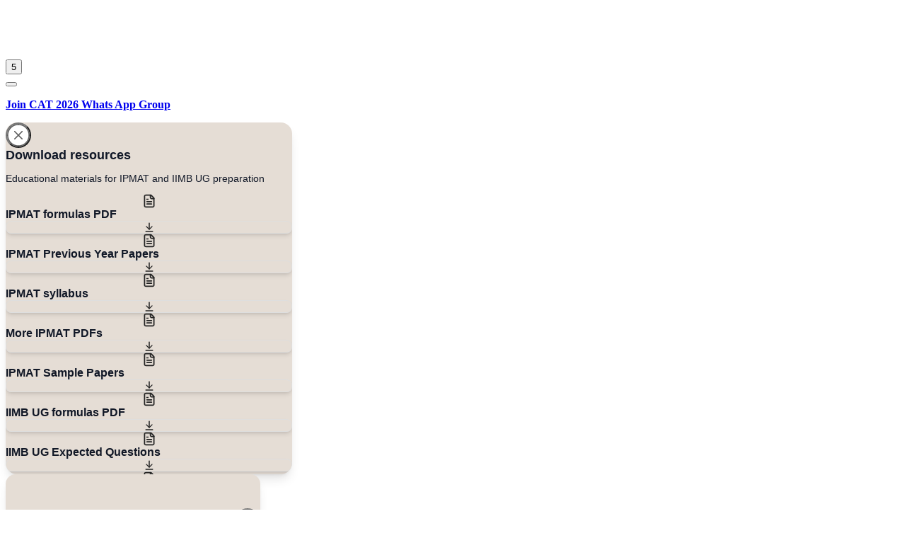

--- FILE ---
content_type: text/html; charset=utf-8
request_url: https://cracku.in/cat-previous-sectional-tests/cat-2022-slot-1-varc
body_size: 24275
content:
 







<!DOCTYPE html> 
<html lang="en"> 
  <head>
    
    
    
    <meta charset="utf-8">
    <meta http-equiv="X-UA-Compatible" content="IE=edge">
    <meta name="viewport" content="width=device-width, initial-scale=1">
    
    <meta name="viewport" content="width=device-width, initial-scale=1.0, minimum-scale=1.0, maximum-scale=6.0">
    
    
      
          <link rel="canonical" href="https://cracku.in/cat-previous-sectional-tests/cat-2022-slot-1-varc" />
      
    
    <meta name="theme-color" content="#0288d1">
      <!-- Google Tag Manager -->
    <script>(function(w,d,s,l,i){w[l]=w[l]||[];w[l].push({'gtm.start':
    new Date().getTime(),event:'gtm.js'});var f=d.getElementsByTagName(s)[0],
    j=d.createElement(s),dl=l!='dataLayer'?'&l='+l:'';j.async=true;j.src=
    'https://www.googletagmanager.com/gtm.js?id='+i+dl;f.parentNode.insertBefore(j,f);
    })(window,document,'script','dataLayer','GTM-KC52KJD');</script>
    <!-- End Google Tag Manager -->
    
    <script type="application/ld+json">
      {
        "@context": "https://schema.org",
        "@type": "EducationalOrganization",
        "@id": "https://cracku.in/#organization",
        "url": "https://cracku.in/",
        "name": "Cracku",
        "logo": "https://cracku.in/static/assets/landing-static/img/logo-light-min.png",
        "sameAs": [
          "https://www.facebook.com/crackuexam/",
          "https://twitter.com/CrackuExam",
          "https://plus.google.com/+CrackuInexam",
          "https://www.youtube.com/channel/UCjrG4n3cS6y45BfCJjp3boQ"
        ]
      }
      </script>
      
      
      
  
    
        <title> Cracku CAT 2022 Slot 1 Varc Sectional Test</title>
    
    
        <meta name="description" content="" />
    
    
    
    
    
    
    
    
    




    <link rel="manifest" href="/manifest.json">
    <!-- Preconnect to required origins
    <link rel="preconnect" href="https://requestmetrics.com/" >
    <link rel="preconnect" href="https://www.tawk.to/" >
    <link rel="preconnect" href="https://clarity.microsoft.com/">
    <link rel="preconnect" href="https://web.webpushs.com/"> -->
    <!-- Preloading JavaScript,CSS file for faster loading and execution -->
    <!-- <link rel="preload" href='/static/assets/compressed/cracku.min.9d6a13b7ea0d.css' as="style" />
    <link rel="preload" href='/static/assets/js/plugins.min.453e33f2948f.js' as="script" /> -->

    <meta name="google-signin-client_id" content="408792131076-3sf7pf4fgttdl6llius99vg4gr2cq3me.apps.googleusercontent.com">
    <meta name="fb_app_id" content="482744475193160">
    
    <!-- Google Tag Manager -->
    
    
    <script>
      
        var currentUserId ='';
      
      (function(c,l,a,r,i,t,y){
          c[a]=c[a]||function(){(c[a].q=c[a].q||[]).push(arguments)};
          t=l.createElement(r);t.async=1;t.src="https://www.clarity.ms/tag/"+i;
          y=l.getElementsByTagName(r)[0];y.parentNode.insertBefore(t,y);
          
      })(window, document, "clarity", "script", "nu8t4i93wq");
      
    </script>
    
    
    <!-- End Google Tag Manager -->
    <!-- Global site tag (gtag.js) - Google Ads: 702721535 -->
    <!-- <script async src="https://www.googletagmanager.com/gtag/js?id=AW-702721535"></script> -->
    
    
    
    
    
    

 
    <!-- Apple Icon -->
 <link rel="apple-touch-icon" href='/static/img/apple_icon/apple-touch-icon.af69e11e8cea.png'>
    <link rel="apple-touch-icon" sizes="57x57" href='/static/img/apple_icon/apple-touch-icon-57x57.0653cce74842.png'>
<link rel="apple-touch-icon" sizes="114x114" href='/static/img/apple_icon/apple-touch-icon-114x114.8f89ee15620a.png'>
<link rel="apple-touch-icon" sizes="72x72" href='/static/img/apple_icon/apple-touch-icon-72x72.762d5b68ec32.png'>
<link rel="apple-touch-icon" sizes="144x144" href='/static/img/apple_icon/apple-touch-icon-144x144.2a5f1b8011dd.png'>
<link rel="apple-touch-icon" sizes="60x60" href='/static/img/apple_icon/apple-touch-icon-60x60.c0f689c0c9ae.png'>
<link rel="apple-touch-icon" sizes="120x120" href='/static/img/apple_icon/apple-touch-icon-120x120.a05e14421353.png'>
<link rel="apple-touch-icon" sizes="76x76" href='/static/img/apple_icon/apple-touch-icon-76x76.ee17aba2a9b2.png'>
<link rel="apple-touch-icon" sizes="152x152" href='/static/img/apple_icon/apple-touch-icon-152x152.395b10f5baa9.png'>
<link rel="apple-touch-icon" sizes="180x180" href='/static/img/apple_icon/apple-touch-icon-180x180.af69e11e8cea.png'>



    <!-- end OneSignal Part -->
    <link rel="shortcut icon" href='/static/assets/img/favicon-cracku.258bacbd1622.png'>
    <link rel="stylesheet" href='/static/assets/compressed/cracku.min.9d6a13b7ea0d.css'>
    <link rel="preload" href='/static/external/sweetalert2/dist/sweetalert2.min.fdf474494539.css' as="style" onload="this.onload=null;this.rel='stylesheet'">
    <link rel="stylesheet" href='/static/bulma/fontawesome/selected/css/icons.3ff948a60ed2.css'>    
     <script src='/static/assets/js/plugins.min.453e33f2948f.js'></script>
    <style>
      #join-whatsapp-ipmat {
        display: flex;
        align-items: center;
        justify-content: center;
        font-size:medium;
      }
      .refer-button {
        padding: 2px 8px;
        background-color: #32CD32;
        box-shadow: 3px 3px lightblue;
      }
      @media (max-width: 544px) {
        #join-whatsapp-ipmat {
          flex-direction: column;
          gap: 3px;
        }
        .refer-button {
          margin-left: 0 !important;
          padding: 2px 5px;
        }
      }
    </style>
    
    
    

    
    

    
    

    
        
    

      
<link rel="icon" type="image/png" href='/static/img/favicon.40cc339c919c.ico'>
<link rel="icon" type="image/png" sizes="32x32" href='/static/img/favicon-32x32.b339bc01f575.png'>
<link rel="icon" type="image/png" sizes="16x16" href='/static/img/favicon-16x16.498399a6aa3a.png'>
      
     

    

    
    
    <!--[if lt IE 9]>
        <script src="/static/assets/js5shiv.min.js"></script>
        <script src="/static/assets/js/respond.min.js"></script>

    <![endif]-->

    <!-- Webpush -->
    
    <!-- Request Metrics -->
    <script>
        (function(t,e,n,r){function a(){return e&&e.now?e.now():null}if(!n.version){n._events=[];n._errors=[];n._metadata={};n._urlGroup=null;window.RM=n;n.install=function(e){n._options=e;var a=t.createElement("script");a.async=true;a.crossOrigin="anonymous";a.src=r;var o=t.getElementsByTagName("script")[0];o.parentNode.insertBefore(a,o)};n.identify=function(t,e){n._userId=t;n._identifyOptions=e};n.sendEvent=function(t,e){n._events.push({eventName:t,metadata:e,time:a()})};n.setUrlGroup=function(t){n._urlGroup=t};n.track=function(t,e){n._errors.push({error:t,metadata:e,time:a()})};n.addMetadata=function(t){n._metadata=Object.assign(n._metadata,t)}}})(document,window.performance,window.RM||{},"https://cdn.requestmetrics.com/agent/current/rm.js");
        RM.install({ 
            token: "s5pe4vn:v5ax8ny"
        });
    </script>
    

  </head>

  <body data-theme=""  
  
  
  
  >
  
<!-- Google Tag Manager (noscript) -->
<noscript><iframe src="https://www.googletagmanager.com/ns.html?id=GTM-KC52KJD"
height="0" width="0" style="display:none;visibility:hidden"></iframe></noscript>
<!-- End Google Tag Manager (noscript) --> 


<script async src="https://www.googletagmanager.com/gtag/js?id=G-PE3F3BTYYP"></script>
<script>
    window.dataLayer = window.dataLayer || [];
    function gtag() { dataLayer.push(arguments); }
    gtag('js', new Date());

    gtag('config', 'G-PE3F3BTYYP');
</script>

<script type="module">
    import { onCLS, onINP, onLCP , onTTFB, onFCP} from 'https://unpkg.com/web-vitals@4/dist/web-vitals.attribution.js?module';

    function getSelector(node, maxLen = 100) {
        let sel = '';
        try {
            while (node && node.nodeType !== 9) {
                const part = node.id ? '#' + node.id : node.nodeName.toLowerCase() + (
                    (node.className && node.className.length) ?
                        '.' + Array.from(node.classList.values()).join('.') : '');
                if (sel.length + part.length > maxLen - 1) return sel || part;
                sel = sel ? part + '>' + sel : part;
                if (node.id) break;
                node = node.parentNode;
            }
        } catch (err) {
            // Do nothing...
        }
        return sel;
    }

    function getLargestLayoutShiftEntry(entries) {
        return entries.reduce((a, b) => a && a.value > b.value ? a : b);
    }

    function getLargestLayoutShiftSource(sources) {
        return sources.reduce((a, b) => {
            return a.node && a.previousRect.width * a.previousRect.height >
                b.previousRect.width * b.previousRect.height ? a : b;
        });
    }

    function getDebugInfo(name, entries = []) {
        if (entries.length) {
            if (name === 'LCP') {
                const lastEntry = entries[entries.length - 1];
                return {
                    debug_target: getSelector(lastEntry.element),
                    event_time: lastEntry.startTime,
                };
            } else if (name === 'INP') {
                const lastEntry = entries[entries.length - 1];
                return {
                    debug_target: getSelector(lastEntry.target),
                    debug_event: lastEntry.name,
                    event_time: lastEntry.startTime,
                };
            } else if (name === 'CLS') {
                const largestEntry = getLargestLayoutShiftEntry(entries);
                if (largestEntry && largestEntry.sources && largestEntry.sources.length) {
                    const largestSource = getLargestLayoutShiftSource(largestEntry.sources);
                    if (largestSource) {
                        return {
                            debug_target: getSelector(largestSource.node),
                            event_time: largestEntry.startTime,
                        };
                    }
                }
            }
        }
        return {
            debug_target: '(not set)',
        };
    }

    function sendToGoogleAnalytics({ name, delta, value, id, entries }) {
        gtag('event', name, {
            value: value, 
            metric_id: id, 
            metric_value: value, 
            metric_delta: delta, 
            ...getDebugInfo(name, entries)
        });
        
    }

    onLCP(sendToGoogleAnalytics);
    onINP(sendToGoogleAnalytics);
    onCLS(sendToGoogleAnalytics);
    onTTFB(sendToGoogleAnalytics);
    onFCP(sendToGoogleAnalytics);
</script>

    
    <div id='overlay' class="yolo hidden">
    <center><font id="overlay-signin" color="white" size="8">Sign in</font></center>
    <center><font id="overlay-text" color="white" size="4
    ">Please select an account to continue using cracku.in</font></center>
    <center><span id="overlay-arrow" style="color: white;font-size: 100px;"></span></center>
    <button type="button" class="yolo-signin-close hidden"  aria-label="Close">
      <span aria-hidden="true" class="close-icon hidden">
        <i class="zmdi zmdi-close"></i>
      </span>
      <span class="close-timer">5</span>
    </button>
     </div>
    
     
    <div class="ms-site-container">
      
      
        
            

 







   

      <div id="navbar-alert" class="alert alert-info color-white no-mb alert-dismissible navbar-alert" role="alert" >

        <button type="button" class="close ml-1" data-dismiss="alert" aria-label="close"><i class="zmdi zmdi-close-circle-o"></i></button>
        <p id="nav-content" class ="text-center">
        	
              <a href="https://cracku.in/s/cracku-whatsapp-group" class="color-white" target="_blank">
             	<strong>Join CAT 2026 Whats App Group</strong>
              </a>
            
        </p>
    </div>








<!-- Modal -->
<div class="modal" id="editMeta" tabindex="-1" role="dialog" aria-labelledby="myModalLabelxl" style="display: none;"
aria-hidden="true">
<div class="modal-dialog modal-xl animated zoomIn animated-3x" role="document">
	<div class="modal-content">
		<div class="modal-header">
			<p class="modal-title color-success text-center" id="myModalLabelxl">
				Edit MetaData
			</p>
			<button type="button" class="close" data-dismiss="modal" aria-label="Close">
				<span aria-hidden="true">
					<i class="zmdi zmdi-close"></i>
				</span>
			</button>
		</div>
		<div class="modal-body">
			<!-- Form starts here -->
			<form autocomplete="off">
				<div>
					<!-- Title -->
					<div class="form-group row">
						<label for="meta_title" class="col-lg-2 control-label"><b>Title</b></label>
						<div class="col-lg-10">
							<input value="" type="text" class="form-control" id="meta_title"
								placeholder="Enter title here">
						</div>
					</div>
					<!-- Open Graph Title -->
					<div class="form-group row">
						<label for="og_title" class="col-lg-2 control-label"><b>OG Title</b></label>
						<div class="col-lg-10">
							<input value="" type="text" class="form-control" id="og_title"
								placeholder="Enter Open Graph Title here">
						</div>
					</div>
					<!-- Description -->
					<div class="form-group row">
						<label for="description" class="col-lg-2 control-label"><b>Description</b></label>
						<div class="col-lg-10">
							<textarea placeholder="Enter Description here" class="form-control" cols="100"
								rows="3" id="description"></textarea>
						</div>
					</div>
					<!-- Open Graph Description -->
					<div class="form-group row">
						<label for="og_description" class="col-lg-2 control-label"><b>OG Description</b></label>
						<div class="col-lg-10">
							<textarea placeholder="Enter Open Graph Description here" class="form-control"
								cols="100" rows="3" id="og_description"></textarea>
						</div>
					</div>
					<!-- Keywords -->
					<div class="form-group row">
						<label for="keywords" class="col-lg-2 control-label"><b>Keywords</b></label>
						<div class="col-lg-10">
							<textarea placeholder="Enter keywords here" class="form-control" cols="100"
								rows="3" id="keywords"></textarea>
						</div>
					</div>
					<!-- Save Button -->
					<div class="form-group row justify-content-center">
						<button type="button" onclick="saveMeta()" class="btn btn-raised btn-success text-transform-none">Save</button>
					</div>
				</div>
			</form>
			<!-- Form ends here -->
		</div>
	</div>
</div>
</div>
<!-- Modal -->
<div class="modal fade" id="IPMATpdfModal" tabindex="-1" role="dialog" aria-hidden="true">
    <div class="modal-dialog modal-dialog-centered" role="document" style="max-width:450px;font-family:Montserrat,sans-serif;">
        <div class="modal-content border-0 shadow-lg" style="border-radius:16px; overflow:hidden;">
            <button type="button" class="close position-absolute" data-dismiss="modal" aria-label="Close"
                    style="top:16px;right:16px;padding:0;width:36px;height:36px;background:white;border-radius:50%;display:flex;align-items:center;justify-content:center;z-index:10;opacity:1;">
                <svg width="32" height="32" viewBox="0 0 32 32" fill="none" xmlns="http://www.w3.org/2000/svg">
					<g clip-path="url(#clip0_1_179)">
						<path d="M16 0C7.17371 0 0 7.17371 0 16C0 24.8263 7.17371 32 16 32C24.8263 32 32 24.8263 32 16C32 7.17371 24.8263 0 16 0ZM16 30.385C8.07512 30.385 1.61502 23.9249 1.61502 16C1.61502 8.07512 8.07512 1.61502 16 1.61502C23.9249 1.61502 30.385 8.07512 30.385 16C30.385 23.9249 23.9249 30.385 16 30.385Z" fill="#5D5D5D"></path>
						<path d="M17.1268 15.9249L21.8216 11.23C22.1221 10.9296 22.1221 10.4038 21.8216 10.1033C21.5211 9.80282 20.9953 9.80282 20.6948 10.1033L16 14.7981L11.3052 10.1033C11.0047 9.80282 10.4789 9.80282 10.1784 10.1033C9.87795 10.4038 9.87795 10.9296 10.1784 11.23L14.8733 15.9249L10.1784 20.5822C9.87795 20.8826 9.87795 21.4085 10.1784 21.7089C10.3287 21.8592 10.554 21.9343 10.7418 21.9343C10.9296 21.9343 11.1549 21.8592 11.3052 21.7089L16 17.0141L20.6948 21.7089C20.8451 21.8592 21.0704 21.9343 21.2582 21.9343C21.446 21.9343 21.6714 21.8592 21.8216 21.7089C22.1221 21.4085 22.1221 20.8826 21.8216 20.5822L17.1268 15.9249Z" fill="#5D5D5D"></path>
					</g>
					<defs><clipPath id="clip0_1_179"><rect width="32" height="32" fill="white"></rect></clipPath></defs>
				</svg>
            </button>
            <div class="px-5 pt-5 pb-3 border-bottom" style="border-color:#DEDEDE;">
                <div style="color:#111827;font-weight:bold;font-size:18px;">Download resources</div>
                <p class="mb-0" style="font-size:14px; color:#111827;">
                    Educational materials for IPMAT and IIMB UG preparation
                </p>
            </div>
            <div class="px-5 pt-3 pb-3" style="max-height:55vh; overflow-y:auto;">
				<div class="mb-1">
                    <a href="/downloads/21703" class="d-flex align-items-center justify-content-between p-3 border" style="border-color:#DEDEDE; background:white; text-decoration:none; color:#111827;border-radius: 8px;"
						onmouseover="this.style.background='#F3F4F6'" onmouseout="this.style.background='white'">
                        <div class="d-flex align-items-center">
                            <div class="p-3 border mr-3" style="border-color:#DEDEDE;display:flex;justify-content:center;align-items:center;border-radius:8px;">
                                <svg width="20" height="20" viewBox="0 0 20 20" fill="none" xmlns="http://www.w3.org/2000/svg">
									<path d="M12.5 1.66669H4.99998C4.55795 1.66669 4.13403 1.84228 3.82147 2.15484C3.50891 2.4674 3.33331 2.89133 3.33331 3.33335V16.6667C3.33331 17.1087 3.50891 17.5326 3.82147 17.8452C4.13403 18.1578 4.55795 18.3334 4.99998 18.3334H15C15.442 18.3334 15.8659 18.1578 16.1785 17.8452C16.4911 17.5326 16.6666 17.1087 16.6666 16.6667V5.83335L12.5 1.66669Z" stroke="#222222" stroke-width="1.66667" stroke-linecap="round" stroke-linejoin="round"/>
									<path d="M11.6667 1.66669V5.00002C11.6667 5.44205 11.8423 5.86597 12.1548 6.17853C12.4674 6.49109 12.8913 6.66669 13.3334 6.66669H16.6667" stroke="#222222" stroke-width="1.66667" stroke-linecap="round" stroke-linejoin="round"/>
									<path d="M8.33335 7.5H6.66669" stroke="#222222" stroke-width="1.66667" stroke-linecap="round" stroke-linejoin="round"/>
									<path d="M13.3334 10.8333H6.66669" stroke="#222222" stroke-width="1.66667" stroke-linecap="round" stroke-linejoin="round"/>
									<path d="M13.3334 14.1667H6.66669" stroke="#222222" stroke-width="1.66667" stroke-linecap="round" stroke-linejoin="round"/>
								</svg>
                            </div>
                            <span style="font-size:16px;font-weight:600;">IPMAT formulas PDF</span>
                        </div>
                        <div style="border:1px solid #DEDEDE;display:flex;justify-content:center;align-items:center;border-radius:8px;box-shadow: 0 4px 6px -1px rgba(0, 0, 0, 0.1),0 2px 4px -2px rgba(0, 0, 0, 0.1);" class="p-3 bg-white">
                            <svg width="16" height="16" fill="none">
                                <path d="M8 11V2" stroke="#222" stroke-width="1.3" stroke-linecap="round"/>
                                <path d="M4 7l4 4 4-4" stroke="#222" stroke-width="1.3" stroke-linecap="round"/>
                                <path d="M13 14H3" stroke="#222" stroke-width="1.3" stroke-linecap="round"/>
                            </svg>
                        </div>
                    </a>
                </div>
				<div class="mb-1">
                    <a href="/downloads/20748" class="d-flex align-items-center justify-content-between p-3 border" style="border-color:#DEDEDE; background:white; text-decoration:none; color:#111827;border-radius: 8px;"
					onmouseover="this.style.background='#F3F4F6'" onmouseout="this.style.background='white'">
                        <div class="d-flex align-items-center">
                            <div class="p-3 border mr-3" style="border-color:#DEDEDE;display:flex;justify-content:center;align-items:center;border-radius:8px;">
                                <svg width="20" height="20" viewBox="0 0 20 20" fill="none" xmlns="http://www.w3.org/2000/svg">
									<path d="M12.5 1.66669H4.99998C4.55795 1.66669 4.13403 1.84228 3.82147 2.15484C3.50891 2.4674 3.33331 2.89133 3.33331 3.33335V16.6667C3.33331 17.1087 3.50891 17.5326 3.82147 17.8452C4.13403 18.1578 4.55795 18.3334 4.99998 18.3334H15C15.442 18.3334 15.8659 18.1578 16.1785 17.8452C16.4911 17.5326 16.6666 17.1087 16.6666 16.6667V5.83335L12.5 1.66669Z" stroke="#222222" stroke-width="1.66667" stroke-linecap="round" stroke-linejoin="round"/>
									<path d="M11.6667 1.66669V5.00002C11.6667 5.44205 11.8423 5.86597 12.1548 6.17853C12.4674 6.49109 12.8913 6.66669 13.3334 6.66669H16.6667" stroke="#222222" stroke-width="1.66667" stroke-linecap="round" stroke-linejoin="round"/>
									<path d="M8.33335 7.5H6.66669" stroke="#222222" stroke-width="1.66667" stroke-linecap="round" stroke-linejoin="round"/>
									<path d="M13.3334 10.8333H6.66669" stroke="#222222" stroke-width="1.66667" stroke-linecap="round" stroke-linejoin="round"/>
									<path d="M13.3334 14.1667H6.66669" stroke="#222222" stroke-width="1.66667" stroke-linecap="round" stroke-linejoin="round"/>
								</svg>
                            </div>
                            <span style="font-size:16px;font-weight:600;">IPMAT Previous Year Papers</span>
                        </div>
                        <div style="border:1px solid #DEDEDE;display:flex;justify-content:center;align-items:center;border-radius:8px;box-shadow: 0 4px 6px -1px rgba(0, 0, 0, 0.1),0 2px 4px -2px rgba(0, 0, 0, 0.1);" class="p-3 bg-white">
                            <svg width="16" height="16" fill="none">
                                <path d="M8 11V2" stroke="#222" stroke-width="1.3" stroke-linecap="round"/>
                                <path d="M4 7l4 4 4-4" stroke="#222" stroke-width="1.3" stroke-linecap="round"/>
                                <path d="M13 14H3" stroke="#222" stroke-width="1.3" stroke-linecap="round"/>
                            </svg>
                        </div>
                    </a>
                </div>
				<div class="mb-1">
                    <a href="/downloads/22358" class="d-flex align-items-center justify-content-between p-3 border" style="border-color:#DEDEDE; background:white; text-decoration:none; color:#111827;border-radius: 8px;"
						onmouseover="this.style.background='#F3F4F6'" onmouseout="this.style.background='white'">
                        <div class="d-flex align-items-center">
                            <div class="p-3 border mr-3" style="border-color:#DEDEDE;display:flex;justify-content:center;align-items:center;border-radius:8px;">
                                <svg width="20" height="20" viewBox="0 0 20 20" fill="none" xmlns="http://www.w3.org/2000/svg">
									<path d="M12.5 1.66669H4.99998C4.55795 1.66669 4.13403 1.84228 3.82147 2.15484C3.50891 2.4674 3.33331 2.89133 3.33331 3.33335V16.6667C3.33331 17.1087 3.50891 17.5326 3.82147 17.8452C4.13403 18.1578 4.55795 18.3334 4.99998 18.3334H15C15.442 18.3334 15.8659 18.1578 16.1785 17.8452C16.4911 17.5326 16.6666 17.1087 16.6666 16.6667V5.83335L12.5 1.66669Z" stroke="#222222" stroke-width="1.66667" stroke-linecap="round" stroke-linejoin="round"/>
									<path d="M11.6667 1.66669V5.00002C11.6667 5.44205 11.8423 5.86597 12.1548 6.17853C12.4674 6.49109 12.8913 6.66669 13.3334 6.66669H16.6667" stroke="#222222" stroke-width="1.66667" stroke-linecap="round" stroke-linejoin="round"/>
									<path d="M8.33335 7.5H6.66669" stroke="#222222" stroke-width="1.66667" stroke-linecap="round" stroke-linejoin="round"/>
									<path d="M13.3334 10.8333H6.66669" stroke="#222222" stroke-width="1.66667" stroke-linecap="round" stroke-linejoin="round"/>
									<path d="M13.3334 14.1667H6.66669" stroke="#222222" stroke-width="1.66667" stroke-linecap="round" stroke-linejoin="round"/>
								</svg>
                            </div>
                            <span style="font-size:16px;font-weight:600;">IPMAT syllabus</span>
                        </div>
                        <div style="border:1px solid #DEDEDE;display:flex;justify-content:center;align-items:center;border-radius:8px;box-shadow: 0 4px 6px -1px rgba(0, 0, 0, 0.1),0 2px 4px -2px rgba(0, 0, 0, 0.1);" class="p-3 bg-white">
                            <svg width="16" height="16" fill="none">
                                <path d="M8 11V2" stroke="#222" stroke-width="1.3" stroke-linecap="round"/>
                                <path d="M4 7l4 4 4-4" stroke="#222" stroke-width="1.3" stroke-linecap="round"/>
                                <path d="M13 14H3" stroke="#222" stroke-width="1.3" stroke-linecap="round"/>
                            </svg>
                        </div>
                    </a>
                </div>
				<div class="mb-1">
                    <a href="/ipmat-formula-pdf/" class="d-flex align-items-center justify-content-between p-3 border" style="border-color:#DEDEDE; background:white; text-decoration:none; color:#111827;border-radius: 8px;"
						onmouseover="this.style.background='#F3F4F6'" onmouseout="this.style.background='white'">
                        <div class="d-flex align-items-center">
                            <div class="p-3 border mr-3" style="border-color:#DEDEDE;display:flex;justify-content:center;align-items:center;border-radius:8px;">
                                <svg width="20" height="20" viewBox="0 0 20 20" fill="none" xmlns="http://www.w3.org/2000/svg">
									<path d="M12.5 1.66669H4.99998C4.55795 1.66669 4.13403 1.84228 3.82147 2.15484C3.50891 2.4674 3.33331 2.89133 3.33331 3.33335V16.6667C3.33331 17.1087 3.50891 17.5326 3.82147 17.8452C4.13403 18.1578 4.55795 18.3334 4.99998 18.3334H15C15.442 18.3334 15.8659 18.1578 16.1785 17.8452C16.4911 17.5326 16.6666 17.1087 16.6666 16.6667V5.83335L12.5 1.66669Z" stroke="#222222" stroke-width="1.66667" stroke-linecap="round" stroke-linejoin="round"/>
									<path d="M11.6667 1.66669V5.00002C11.6667 5.44205 11.8423 5.86597 12.1548 6.17853C12.4674 6.49109 12.8913 6.66669 13.3334 6.66669H16.6667" stroke="#222222" stroke-width="1.66667" stroke-linecap="round" stroke-linejoin="round"/>
									<path d="M8.33335 7.5H6.66669" stroke="#222222" stroke-width="1.66667" stroke-linecap="round" stroke-linejoin="round"/>
									<path d="M13.3334 10.8333H6.66669" stroke="#222222" stroke-width="1.66667" stroke-linecap="round" stroke-linejoin="round"/>
									<path d="M13.3334 14.1667H6.66669" stroke="#222222" stroke-width="1.66667" stroke-linecap="round" stroke-linejoin="round"/>
								</svg>
                            </div>
                            <span style="font-size:16px;font-weight:600;">More IPMAT PDFs</span>
                        </div>
                        <div style="border:1px solid #DEDEDE;display:flex;justify-content:center;align-items:center;border-radius:8px;box-shadow: 0 4px 6px -1px rgba(0, 0, 0, 0.1),0 2px 4px -2px rgba(0, 0, 0, 0.1);" class="p-3 bg-white">
                            <svg width="16" height="16" fill="none">
                                <path d="M8 11V2" stroke="#222" stroke-width="1.3" stroke-linecap="round"/>
                                <path d="M4 7l4 4 4-4" stroke="#222" stroke-width="1.3" stroke-linecap="round"/>
                                <path d="M13 14H3" stroke="#222" stroke-width="1.3" stroke-linecap="round"/>
                            </svg>
                        </div>
                    </a>
                </div>
				<div class="mb-1">
                    <a href="/downloads/21645" class="d-flex align-items-center justify-content-between p-3 border" style="border-color:#DEDEDE; background:white; text-decoration:none; color:#111827;border-radius: 8px;"
						onmouseover="this.style.background='#F3F4F6'" onmouseout="this.style.background='white'">
                        <div class="d-flex align-items-center">
                            <div class="p-3 border mr-3" style="border-color:#DEDEDE;display:flex;justify-content:center;align-items:center;border-radius:8px;">
                                <svg width="20" height="20" viewBox="0 0 20 20" fill="none" xmlns="http://www.w3.org/2000/svg">
									<path d="M12.5 1.66669H4.99998C4.55795 1.66669 4.13403 1.84228 3.82147 2.15484C3.50891 2.4674 3.33331 2.89133 3.33331 3.33335V16.6667C3.33331 17.1087 3.50891 17.5326 3.82147 17.8452C4.13403 18.1578 4.55795 18.3334 4.99998 18.3334H15C15.442 18.3334 15.8659 18.1578 16.1785 17.8452C16.4911 17.5326 16.6666 17.1087 16.6666 16.6667V5.83335L12.5 1.66669Z" stroke="#222222" stroke-width="1.66667" stroke-linecap="round" stroke-linejoin="round"/>
									<path d="M11.6667 1.66669V5.00002C11.6667 5.44205 11.8423 5.86597 12.1548 6.17853C12.4674 6.49109 12.8913 6.66669 13.3334 6.66669H16.6667" stroke="#222222" stroke-width="1.66667" stroke-linecap="round" stroke-linejoin="round"/>
									<path d="M8.33335 7.5H6.66669" stroke="#222222" stroke-width="1.66667" stroke-linecap="round" stroke-linejoin="round"/>
									<path d="M13.3334 10.8333H6.66669" stroke="#222222" stroke-width="1.66667" stroke-linecap="round" stroke-linejoin="round"/>
									<path d="M13.3334 14.1667H6.66669" stroke="#222222" stroke-width="1.66667" stroke-linecap="round" stroke-linejoin="round"/>
								</svg>
                            </div>
                            <span style="font-size:16px;font-weight:600;">IPMAT Sample Papers</span>
                        </div>
                        <div style="border:1px solid #DEDEDE;display:flex;justify-content:center;align-items:center;border-radius:8px;box-shadow: 0 4px 6px -1px rgba(0, 0, 0, 0.1),0 2px 4px -2px rgba(0, 0, 0, 0.1);" class="p-3 bg-white">
                            <svg width="16" height="16" fill="none">
                                <path d="M8 11V2" stroke="#222" stroke-width="1.3" stroke-linecap="round"/>
                                <path d="M4 7l4 4 4-4" stroke="#222" stroke-width="1.3" stroke-linecap="round"/>
                                <path d="M13 14H3" stroke="#222" stroke-width="1.3" stroke-linecap="round"/>
                            </svg>
                        </div>
                    </a>
                </div>
				<div class="mb-1">
                    <a href="/downloads/22241" class="d-flex align-items-center justify-content-between p-3 border" style="border-color:#DEDEDE; background:white; text-decoration:none; color:#111827;border-radius: 8px;"
						onmouseover="this.style.background='#F3F4F6'" onmouseout="this.style.background='white'">
                        <div class="d-flex align-items-center">
                            <div class="p-3 border mr-3" style="border-color:#DEDEDE;display:flex;justify-content:center;align-items:center;border-radius:8px;">
                                <svg width="20" height="20" viewBox="0 0 20 20" fill="none" xmlns="http://www.w3.org/2000/svg">
									<path d="M12.5 1.66669H4.99998C4.55795 1.66669 4.13403 1.84228 3.82147 2.15484C3.50891 2.4674 3.33331 2.89133 3.33331 3.33335V16.6667C3.33331 17.1087 3.50891 17.5326 3.82147 17.8452C4.13403 18.1578 4.55795 18.3334 4.99998 18.3334H15C15.442 18.3334 15.8659 18.1578 16.1785 17.8452C16.4911 17.5326 16.6666 17.1087 16.6666 16.6667V5.83335L12.5 1.66669Z" stroke="#222222" stroke-width="1.66667" stroke-linecap="round" stroke-linejoin="round"/>
									<path d="M11.6667 1.66669V5.00002C11.6667 5.44205 11.8423 5.86597 12.1548 6.17853C12.4674 6.49109 12.8913 6.66669 13.3334 6.66669H16.6667" stroke="#222222" stroke-width="1.66667" stroke-linecap="round" stroke-linejoin="round"/>
									<path d="M8.33335 7.5H6.66669" stroke="#222222" stroke-width="1.66667" stroke-linecap="round" stroke-linejoin="round"/>
									<path d="M13.3334 10.8333H6.66669" stroke="#222222" stroke-width="1.66667" stroke-linecap="round" stroke-linejoin="round"/>
									<path d="M13.3334 14.1667H6.66669" stroke="#222222" stroke-width="1.66667" stroke-linecap="round" stroke-linejoin="round"/>
								</svg>
                            </div>
                            <span style="font-size:16px;font-weight:600;">IIMB UG formulas PDF</span>
                        </div>
                        <div style="border:1px solid #DEDEDE;display:flex;justify-content:center;align-items:center;border-radius:8px;box-shadow: 0 4px 6px -1px rgba(0, 0, 0, 0.1),0 2px 4px -2px rgba(0, 0, 0, 0.1);" class="p-3 bg-white">
                            <svg width="16" height="16" fill="none" xmlns="http://www.w3.org/2000/svg">
                                <path d="M8 11V2" stroke="#222" stroke-width="1.3" stroke-linecap="round"/>
                                <path d="M4 7l4 4 4-4" stroke="#222" stroke-width="1.3" stroke-linecap="round"/>
                                <path d="M13 14H3" stroke="#222" stroke-width="1.3" stroke-linecap="round"/>
                            </svg>
                        </div>
                    </a>
                </div>
                <div class="mb-1">
                    <a href="/downloads/22484" class="d-flex align-items-center justify-content-between p-3 border" style="border-color:#DEDEDE; background:white; text-decoration:none; color:#111827;border-radius: 8px;"
						onmouseover="this.style.background='#F3F4F6'" onmouseout="this.style.background='white'">
                        <div class="d-flex align-items-center">
                            <div class="p-3 border mr-3" style="border-color:#DEDEDE;display:flex;justify-content:center;align-items:center;border-radius:8px;">
                                <svg width="20" height="20" viewBox="0 0 20 20" fill="none" xmlns="http://www.w3.org/2000/svg">
									<path d="M12.5 1.66669H4.99998C4.55795 1.66669 4.13403 1.84228 3.82147 2.15484C3.50891 2.4674 3.33331 2.89133 3.33331 3.33335V16.6667C3.33331 17.1087 3.50891 17.5326 3.82147 17.8452C4.13403 18.1578 4.55795 18.3334 4.99998 18.3334H15C15.442 18.3334 15.8659 18.1578 16.1785 17.8452C16.4911 17.5326 16.6666 17.1087 16.6666 16.6667V5.83335L12.5 1.66669Z" stroke="#222222" stroke-width="1.66667" stroke-linecap="round" stroke-linejoin="round"/>
									<path d="M11.6667 1.66669V5.00002C11.6667 5.44205 11.8423 5.86597 12.1548 6.17853C12.4674 6.49109 12.8913 6.66669 13.3334 6.66669H16.6667" stroke="#222222" stroke-width="1.66667" stroke-linecap="round" stroke-linejoin="round"/>
									<path d="M8.33335 7.5H6.66669" stroke="#222222" stroke-width="1.66667" stroke-linecap="round" stroke-linejoin="round"/>
									<path d="M13.3334 10.8333H6.66669" stroke="#222222" stroke-width="1.66667" stroke-linecap="round" stroke-linejoin="round"/>
									<path d="M13.3334 14.1667H6.66669" stroke="#222222" stroke-width="1.66667" stroke-linecap="round" stroke-linejoin="round"/>
								</svg>
                            </div>
                            <span style="font-size:16px;font-weight:600;">IIMB UG Expected Questions</span>
                        </div>
                        <div style="border:1px solid #DEDEDE;display:flex;justify-content:center;align-items:center;border-radius:8px;box-shadow: 0 4px 6px -1px rgba(0, 0, 0, 0.1),0 2px 4px -2px rgba(0, 0, 0, 0.1);" class="p-3 bg-white">
                            <svg width="16" height="16" fill="none">
                                <path d="M8 11V2" stroke="#222" stroke-width="1.3" stroke-linecap="round"/>
                                <path d="M4 7l4 4 4-4" stroke="#222" stroke-width="1.3" stroke-linecap="round"/>
                                <path d="M13 14H3" stroke="#222" stroke-width="1.3" stroke-linecap="round"/>
                            </svg>
                        </div>
                    </a>
                </div>
				<div class="mb-1">
                    <a href="/downloads/22217" class="d-flex align-items-center justify-content-between p-3 border" style="border-color:#DEDEDE; background:white; text-decoration:none; color:#111827;border-radius: 8px;"
						onmouseover="this.style.background='#F3F4F6'" onmouseout="this.style.background='white'">
                        <div class="d-flex align-items-center">
                            <div class="p-3 border mr-3" style="border-color:#DEDEDE;display:flex;justify-content:center;align-items:center;border-radius:8px;">
                                <svg width="20" height="20" viewBox="0 0 20 20" fill="none" xmlns="http://www.w3.org/2000/svg">
									<path d="M12.5 1.66669H4.99998C4.55795 1.66669 4.13403 1.84228 3.82147 2.15484C3.50891 2.4674 3.33331 2.89133 3.33331 3.33335V16.6667C3.33331 17.1087 3.50891 17.5326 3.82147 17.8452C4.13403 18.1578 4.55795 18.3334 4.99998 18.3334H15C15.442 18.3334 15.8659 18.1578 16.1785 17.8452C16.4911 17.5326 16.6666 17.1087 16.6666 16.6667V5.83335L12.5 1.66669Z" stroke="#222222" stroke-width="1.66667" stroke-linecap="round" stroke-linejoin="round"/>
									<path d="M11.6667 1.66669V5.00002C11.6667 5.44205 11.8423 5.86597 12.1548 6.17853C12.4674 6.49109 12.8913 6.66669 13.3334 6.66669H16.6667" stroke="#222222" stroke-width="1.66667" stroke-linecap="round" stroke-linejoin="round"/>
									<path d="M8.33335 7.5H6.66669" stroke="#222222" stroke-width="1.66667" stroke-linecap="round" stroke-linejoin="round"/>
									<path d="M13.3334 10.8333H6.66669" stroke="#222222" stroke-width="1.66667" stroke-linecap="round" stroke-linejoin="round"/>
									<path d="M13.3334 14.1667H6.66669" stroke="#222222" stroke-width="1.66667" stroke-linecap="round" stroke-linejoin="round"/>
								</svg>
                            </div>
                            <span style="font-size:16px;font-weight:600;">IIMB UG sample paper</span>
                        </div>
                        <div style="border:1px solid #DEDEDE;display:flex;justify-content:center;align-items:center;border-radius:8px;box-shadow: 0 4px 6px -1px rgba(0, 0, 0, 0.1),0 2px 4px -2px rgba(0, 0, 0, 0.1);" class="p-3 bg-white">
                            <svg width="16" height="16" fill="none">
                                <path d="M8 11V2" stroke="#222" stroke-width="1.3" stroke-linecap="round"/>
                                <path d="M4 7l4 4 4-4" stroke="#222" stroke-width="1.3" stroke-linecap="round"/>
                                <path d="M13 14H3" stroke="#222" stroke-width="1.3" stroke-linecap="round"/>
                            </svg>
                        </div>
                    </a>
                </div>
				<div class="mb-1">
                    <a href="/iimb-ug-formula-pdfs/" class="d-flex align-items-center justify-content-between p-3 border" style="border-color:#DEDEDE; background:white; text-decoration:none; color:#111827;border-radius: 8px;"
						onmouseover="this.style.background='#F3F4F6'" onmouseout="this.style.background='white'">
                        <div class="d-flex align-items-center">
                            <div class="p-3 border mr-3" style="border-color:#DEDEDE;display:flex;justify-content:center;align-items:center;border-radius:8px;">
                                <svg width="20" height="20" viewBox="0 0 20 20" fill="none" xmlns="http://www.w3.org/2000/svg">
									<path d="M12.5 1.66669H4.99998C4.55795 1.66669 4.13403 1.84228 3.82147 2.15484C3.50891 2.4674 3.33331 2.89133 3.33331 3.33335V16.6667C3.33331 17.1087 3.50891 17.5326 3.82147 17.8452C4.13403 18.1578 4.55795 18.3334 4.99998 18.3334H15C15.442 18.3334 15.8659 18.1578 16.1785 17.8452C16.4911 17.5326 16.6666 17.1087 16.6666 16.6667V5.83335L12.5 1.66669Z" stroke="#222222" stroke-width="1.66667" stroke-linecap="round" stroke-linejoin="round"/>
									<path d="M11.6667 1.66669V5.00002C11.6667 5.44205 11.8423 5.86597 12.1548 6.17853C12.4674 6.49109 12.8913 6.66669 13.3334 6.66669H16.6667" stroke="#222222" stroke-width="1.66667" stroke-linecap="round" stroke-linejoin="round"/>
									<path d="M8.33335 7.5H6.66669" stroke="#222222" stroke-width="1.66667" stroke-linecap="round" stroke-linejoin="round"/>
									<path d="M13.3334 10.8333H6.66669" stroke="#222222" stroke-width="1.66667" stroke-linecap="round" stroke-linejoin="round"/>
									<path d="M13.3334 14.1667H6.66669" stroke="#222222" stroke-width="1.66667" stroke-linecap="round" stroke-linejoin="round"/>
								</svg>
                            </div>
                            <span style="font-size:16px;font-weight:600;">More IIMB UG PDFs</span>
                        </div>
                        <div style="border:1px solid #DEDEDE;display:flex;justify-content:center;align-items:center;border-radius:8px;box-shadow: 0 4px 6px -1px rgba(0, 0, 0, 0.1),0 2px 4px -2px rgba(0, 0, 0, 0.1);" class="p-3 bg-white">
                            <svg width="16" height="16" fill="none">
                                <path d="M8 11V2" stroke="#222" stroke-width="1.3" stroke-linecap="round"/>
                                <path d="M4 7l4 4 4-4" stroke="#222" stroke-width="1.3" stroke-linecap="round"/>
                                <path d="M13 14H3" stroke="#222" stroke-width="1.3" stroke-linecap="round"/>
                            </svg>
                        </div>
                    </a>
                </div>
				<div class="mb-1">
                    <a href="/downloads/22378" class="d-flex align-items-center justify-content-between p-3 border" style="border-color:#DEDEDE; background:white; text-decoration:none; color:#111827;border-radius: 8px;"
						onmouseover="this.style.background='#F3F4F6'" onmouseout="this.style.background='white'">
                        <div class="d-flex align-items-center">
                            <div class="p-3 border mr-3" style="border-color:#DEDEDE;display:flex;justify-content:center;align-items:center;border-radius:8px;">
                                <svg width="20" height="20" viewBox="0 0 20 20" fill="none" xmlns="http://www.w3.org/2000/svg">
									<path d="M12.5 1.66669H4.99998C4.55795 1.66669 4.13403 1.84228 3.82147 2.15484C3.50891 2.4674 3.33331 2.89133 3.33331 3.33335V16.6667C3.33331 17.1087 3.50891 17.5326 3.82147 17.8452C4.13403 18.1578 4.55795 18.3334 4.99998 18.3334H15C15.442 18.3334 15.8659 18.1578 16.1785 17.8452C16.4911 17.5326 16.6666 17.1087 16.6666 16.6667V5.83335L12.5 1.66669Z" stroke="#222222" stroke-width="1.66667" stroke-linecap="round" stroke-linejoin="round"/>
									<path d="M11.6667 1.66669V5.00002C11.6667 5.44205 11.8423 5.86597 12.1548 6.17853C12.4674 6.49109 12.8913 6.66669 13.3334 6.66669H16.6667" stroke="#222222" stroke-width="1.66667" stroke-linecap="round" stroke-linejoin="round"/>
									<path d="M8.33335 7.5H6.66669" stroke="#222222" stroke-width="1.66667" stroke-linecap="round" stroke-linejoin="round"/>
									<path d="M13.3334 10.8333H6.66669" stroke="#222222" stroke-width="1.66667" stroke-linecap="round" stroke-linejoin="round"/>
									<path d="M13.3334 14.1667H6.66669" stroke="#222222" stroke-width="1.66667" stroke-linecap="round" stroke-linejoin="round"/>
								</svg>
                            </div>
                            <span style="font-size:16px;font-weight:600;">IIMB UG syllabus</span>
                        </div>
                        <div style="border:1px solid #DEDEDE;display:flex;justify-content:center;align-items:center;border-radius:8px;box-shadow: 0 4px 6px -1px rgba(0, 0, 0, 0.1),0 2px 4px -2px rgba(0, 0, 0, 0.1);" class="p-3 bg-white">
                            <svg width="16" height="16" fill="none">
                                <path d="M8 11V2" stroke="#222" stroke-width="1.3" stroke-linecap="round"/>
                                <path d="M4 7l4 4 4-4" stroke="#222" stroke-width="1.3" stroke-linecap="round"/>
                                <path d="M13 14H3" stroke="#222" stroke-width="1.3" stroke-linecap="round"/>
                            </svg>
                        </div>
                    </a>
                </div>
            </div>
        </div>
    </div>
</div>
<div class="modal fade" id="CATpdfModal" tabindex="-1" role="dialog" aria-hidden="true">
	<div class="modal-dialog modal-dialog-centered" role="document" style="width:400px;">
		<div class="modal-content">
			<div class="modal-header bg-primary text-white d-flex align-items-center justify-content-between" style="position:relative;">
				<h4 class="modal-title py-4" style="font-size: 2.25rem; font-weight: 600;"><strong>Download PDFs</strong></h4>
				<button type="button" class="close text-white" data-dismiss="modal" aria-label="Close"
				style="font-size:3rem;width:36px;height:36px;background-color:white;color:#007bff !important;border-radius:50%;display:flex;align-content:center;justify-content:center;position:absolute;top:0;right:0;">
					<span aria-hidden="true">&times;</span>
				</button>
			</div>
			<div class="modal-body d-flex flex-column align-items-center">
				<div class="font-weight-semibold py-3 login-required">
					<a href="/downloads/18404" class="d-flex align-items-center justify-content-center text-dark text-decoration-none">
						<svg width="24" height="24" fill="none" class="mr-1">
							<path stroke="#007bff" stroke-width="2" stroke-linecap="round" stroke-linejoin="round" d="M5 19V4a1 1 0 0 1 1-1h12a1 1 0 0 1 1 1v13H7a2 2 0 0 0-2 2Zm0 0a2 2 0 0 0 2 2h12M9 3v14m7 0v4"></path>
						</svg>
						CAT Formulas PDF
					</a>
				</div>
				<div class="font-weight-semibold py-3 login-required">
					<a href="/downloads/19260" class="d-flex align-items-center justify-content-center text-dark text-decoration-none">
						<svg width="24" height="24" fill="none" class="mr-1">
							<path stroke="#007bff" stroke-width="2" stroke-linecap="round" stroke-linejoin="round" d="M5 19V4a1 1 0 0 1 1-1h12a1 1 0 0 1 1 1v13H7a2 2 0 0 0-2 2Zm0 0a2 2 0 0 0 2 2h12M9 3v14m7 0v4"></path>
						</svg>
						CAT Syllabus PDF
					</a>
				</div>
				<div class="font-weight-semibold py-3 login-required">
					<a href="/course/details/cat#schedule" class="d-flex align-items-center justify-content-center text-dark text-decoration-none">
						<svg width="24" height="24" fill="none" class="mr-1">
							<path stroke="#dc3545" stroke-width="2" stroke-linecap="round" stroke-linejoin="round"
								d="M5 17v-5h1.5a1.5 1.5 0 1 1 0 3H5m12 2v-5h2m-2 3h2M5 10V7.914a1 1 0 0 1 .293-.707l3.914-3.914A1 1 0 0 1 9.914 3H18a1 1 0 0 1 1 1v6M5 19v1a1 1 0 0 0 1 1h12a1 1 0 0 0 1-1v-1M10 3v4a1 1 0 0 1-1 1H5m6 4v5h1.375A1.627 1.627 0 0 0 14 15.375v-1.75A1.627 1.627 0 0 0 12.375 12H11Z">
							</path>
						</svg>
						CAT Study Plan PDF
					</a>
				</div>
				<div class="font-weight-semibold py-3">
					<a href="/downloads/19452" class="d-flex align-items-center justify-content-center text-dark text-decoration-none">
						<svg width="24" height="24" fill="none" class="mr-1">
							<path stroke="#dc3545" stroke-width="2" stroke-linecap="round" stroke-linejoin="round"
								d="M5 17v-5h1.5a1.5 1.5 0 1 1 0 3H5m12 2v-5h2m-2 3h2M5 10V7.914a1 1 0 0 1 .293-.707l3.914-3.914A1 1 0 0 1 9.914 3H18a1 1 0 0 1 1 1v6M5 19v1a1 1 0 0 0 1 1h12a1 1 0 0 0 1-1v-1M10 3v4a1 1 0 0 1-1 1H5m6 4v5h1.375A1.627 1.627 0 0 0 14 15.375v-1.75A1.627 1.627 0 0 0 12.375 12H11Z">
							</path>
						</svg>
						Cracku Brochure
					</a>
				</div>
				<div class="font-weight-semibold py-3 login-required">
					<a href="/downloads/21461" class="d-flex align-items-center justify-content-center text-dark text-decoration-none">
						<svg width="24" height="24" fill="none" class="mr-1">
							<path stroke="#dc3545" stroke-width="2" stroke-linecap="round" stroke-linejoin="round"
								d="M5 17v-5h1.5a1.5 1.5 0 1 1 0 3H5m12 2v-5h2m-2 3h2M5 10V7.914a1 1 0 0 1 .293-.707l3.914-3.914A1 1 0 0 1 9.914 3H18a1 1 0 0 1 1 1v6M5 19v1a1 1 0 0 0 1 1h12a1 1 0 0 0 1-1v-1M10 3v4a1 1 0 0 1-1 1H5m6 4v5h1.375A1.627 1.627 0 0 0 14 15.375v-1.75A1.627 1.627 0 0 0 12.375 12H11Z">
							</path>
						</svg>
						VARC Cheat Sheet
					</a>
				</div>
				<div class="font-weight-semibold py-3">
					<a href="/downloads/21580" class="d-flex align-items-center justify-content-center text-dark text-decoration-none">
						<svg width="24" height="24" fill="none" class="mr-1">
							<path stroke="#dc3545" stroke-width="2" stroke-linecap="round" stroke-linejoin="round"
								d="M5 17v-5h1.5a1.5 1.5 0 1 1 0 3H5m12 2v-5h2m-2 3h2M5 10V7.914a1 1 0 0 1 .293-.707l3.914-3.914A1 1 0 0 1 9.914 3H18a1 1 0 0 1 1 1v6M5 19v1a1 1 0 0 0 1 1h12a1 1 0 0 0 1-1v-1M10 3v4a1 1 0 0 1-1 1H5m6 4v5h1.375A1.627 1.627 0 0 0 14 15.375v-1.75A1.627 1.627 0 0 0 12.375 12H11Z">
							</path>
						</svg>
						MBA Handout PDF
					</a>
				</div>
			</div>
		</div>
	</div>
</div>
<!-- Modal -->
<nav class="navbar navbar-expand-lg  navbar-static ms-navbar ms-navbar-primary navbar-mode">
  <div class="container container-full navbar-width">
	    <div class="navbar-header d-flex">
			<div class="ms-toggle-left btn-navbar-menu d-lg-none" style="position: static;">
				<i class="zmdi zmdi-menu "></i>
			  </div>
	      <a class="navbar-brand pl-0" href="/">
	        <img src='https://cracku.in/media/images/websitelogo.cf16bdd632df_hB3dzyF.webp' alt="cracku logo" style="height:50px;width:160px">
	      </a>
				<!-- <a href="#" class="d-lg-none my-3 animated fadeIn animation-delay-7 px-3" data-toggle="modal" data-target="#IPMATpdfModal"
					style="background-color:orange;font-weight:bold;color:white;display:flex;align-items:center;border-radius:2px;">
						PDFs 		  
				</a> -->
		  	
		  <!-- <a href="#" class="d-lg-none my-3 animated fadeIn animation-delay-7 px-3" data-toggle="modal" data-target="#CATpdfModal"
		  	style="background-color:orange;font-weight:bold;color:white;display:flex;align-items:center;border-radius:2px;">
				PDFs
			</a> -->
		  
		  <button type="button" class="btn btn-sm btn-raised login-required text-transform-none ml-auto mr-1 d-lg-none position-absolute end-0" style="right: 0;">Login</button>
		  
	    </div>
	    <div class="collapse navbar-collapse mr-0" id="ms-navbar">
	    	<ul class="navbar-nav">
			    

  <!--Mocks-->
	<li class="nav-item dropdown">
      <a href="#" class="nav-link dropdown-toggle animated fadeIn animation-delay-7" data-toggle="dropdown" data-hover="dropdown" role="button" aria-haspopup="true" aria-expanded="false">Mocks 
        <i class="zmdi zmdi-chevron-down"></i>
      </a>
      <ul class="dropdown-menu">
        <li>
          <a class="dropdown-item" href="/cat-mock-test">
            <i class="fa fa-edit"></i>CAT Mocks</a>
        </li>
        <li>
          <a class="dropdown-item" href="/cat/sectional-tests">
            <i class="fa fa-edit"></i>CAT Sectionals</a>
        </li>
        <li>
          <a class="dropdown-item" href="/cmat-mock-test">
            <i class="fa fa-edit"></i>CMAT Mocks</a>
        </li>
        <li>
          <a class="dropdown-item" href="/mah-mba-cet-mock-test">
            <i class="fa fa-edit"></i>MAH MBA CET Mocks</a>
        </li>
        <li>
          <a class="dropdown-item" href="/srcc-gbo-mock-test">
            <i class="fa fa-edit"></i>SRCC GBO Mocks</a>
        </li>
        <li>
          <a class="dropdown-item" href="/cuet-pg-mock-test">
            <i class="fa fa-edit"></i>CUET PG Mocks</a>
        </li>
        <li>
          <a class="dropdown-item" href="/ipmat-mock-test">
            <i class="fa fa-edit"></i>IPMAT Mocks</a>
        </li>
        <li>
          <a class="dropdown-item" href="/xat-mock-test">
            <i class="fa fa-edit"></i>XAT Mocks</a>
        </li>
        <li>
          <a class="dropdown-item" href="/xat/sectional-tests">
            <i class="fa fa-edit"></i>XAT Sectionals</a>
        </li>
        <li>
          <a class="dropdown-item" href="/snap-mock-test">
            <i class="fa fa-edit"></i>SNAP Mocks</a>
        </li>
        <li>
          <a class="dropdown-item" href="/snap/sectional-tests">
            <i class="fa fa-edit"></i>SNAP Sectionals</a>
        </li>
        <li>
          <a class="dropdown-item" href="/nmat-mock-test">
            <i class="fa fa-edit"></i>NMAT Mocks</a>
        </li>
        <li>
          <a class="dropdown-item" href="/nmat/sectional-tests">
            <i class="fa fa-edit"></i>NMAT Sectionals</a>
        </li>
        <li>
          <a class="dropdown-item" href="/pgdba-mock-test">
            <i class="fa fa-edit"></i>PGDBA Mocks</a>
        </li>
        <li>
          <a class="dropdown-item" href="/iim-bangalore-ug-mock-test">
            <i class="fa fa-edit"></i>IIMB UG Mocks</a>
        </li>
        <li>
          <a class="dropdown-item" href="/jipmat-mock-test">
            <i class="fa fa-edit"></i>JIPMAT Mocks</a>
        </li>
      </ul>
      
    </li>

    <!--Past Papers-->

    <li class="nav-item dropdown">
      <a href="#" class="nav-link dropdown-toggle animated fadeIn animation-delay-7" data-toggle="dropdown" data-hover="dropdown" role="button" aria-haspopup="true" aria-expanded="false">Past Papers 
        <i class="zmdi zmdi-chevron-down"></i>
      </a>
      <ul class="dropdown-menu">
        <li>
          <a class="dropdown-item" href="/cat-previous-papers">
            <i class="fa-regular fa-lg fa-file-pdf"></i>CAT Previous Papers</a>
        </li>
        <li>
          <a class="dropdown-item" href="/cmat-previous-papers">
            <i class="fa-regular fa-lg fa-file-pdf"></i>CMAT Previous Papers</a>
        </li>
        <li>
          <a class="dropdown-item" href="/srcc-gbo-previous-papers">
            <i class="fa-regular fa-lg fa-file-pdf"></i>SRCC GBO Previous Papers</a>
        </li>
        <li>
          <a class="dropdown-item" href="/cuet-pg-previous-papers">
            <i class="fa-regular fa-lg fa-file-pdf"></i>CUET PG Previous Papers</a>
        </li>
        <li>
          <a class="dropdown-item" href="/xat-previous-papers">
            <i class="fa-regular fa-lg fa-file-pdf"></i>XAT Previous Papers</a>
        </li>
        <li>
          <a class="dropdown-item" href="/snap-previous-papers">
            <i class="fa-regular fa-lg fa-file-pdf"></i>SNAP Previous Papers</a>
        </li>
        <li>
          <a class="dropdown-item" href="/nmat-previous-year-papers-pdf/">
            <i class="fa-regular fa-lg fa-file-pdf"></i>NMAT Previous Papers</a>
        </li>
        <li>
          <a class="dropdown-item" href="/ipmat-previous-papers">
            <i class="fa-regular fa-lg fa-file-pdf"></i>IPMAT Previous Papers</a>
        </li>
        <li>
          <a class="dropdown-item" href="/jipmat-previous-papers">
            <i class="fa-regular fa-lg fa-file-pdf"></i>JIPMAT Previous Papers</a>
        </li>
        <li>
          <a class="dropdown-item" href="/mat-previous-papers">
            <i class="fa-regular fa-lg fa-file-pdf"></i>MAT Previous Papers</a>
        </li>
        <li>
          <a class="dropdown-item" href="/iift-previous-papers">
            <i class="fa-regular fa-lg fa-file-pdf"></i>IIFT Previous Papers</a>
        </li>
        <li>
          <a class="dropdown-item" href="/pgdba-previous-papers">
            <i class="fa-regular fa-lg fa-file-pdf"></i>PGDBA Previous Papers</a>
        </li>
        <li>
          <a class="dropdown-item" href="/ts-icet-previous-papers">
            <i class="fa-regular fa-lg fa-file-pdf"></i>TS ICET Previous Papers</a>
        </li>
        <li>
          <a class="dropdown-item" href="/ap-icet-previous-papers">
            <i class="fa-regular fa-lg fa-file-pdf"></i>AP ICET Previous Papers</a>
        </li>
      </ul>
    </li>

    <!--Learn-->

    <li class="nav-item dropdown">
      <a href="#" class="nav-link dropdown-toggle animated fadeIn animation-delay-7" data-toggle="dropdown" data-hover="dropdown" role="button" aria-haspopup="true" aria-expanded="false">Learn 
        <i class="zmdi zmdi-chevron-down"></i>
      </a>
      <ul class="dropdown-menu">
        <li>
          <a class="dropdown-item" href="/cat/video-series">
          <i class="fa fa-brands fa-youtube"></i>Concept Videos</a>
        </li>
        <li>
          <a class="dropdown-item" href="/cat-online-classes"><i class="fa fa-video-camera"></i>Revision Videos</a>
        </li>
        <li>
          <a class="dropdown-item" href="/cat/video-series/questionvideos"><i class="fa fa-film"></i>Question Videos</a>
        </li>
        <li>
          <a class="dropdown-item" href="/cat-2025-batch"><i class="fa fa-edit"></i>Batch Schedule</a>
        </li>
        <li>
          <a class="dropdown-item" href="/cat-live-classes"><i class="fa fa-film"></i>CAT Live Classes</a>
        </li>
        <li>
          <a class="dropdown-item" href="/xat-live-classes"><i class="fa fa-film"></i>XAT Live Classes</a>
        </li>
        <li>
          <a class="dropdown-item" href="/cat/video-series/notes">
            <i class="fa fa-solid fa-book"></i>Concept Notes</a>
        </li>
        
        <li>
          <a class="dropdown-item" href="/blog/cat-formulas-pdf/"><i class="fa fa-regular  fa-file-pdf"></i>Quant Formulas</a>
        </li>  
        <li>
          <a class="dropdown-item" href="/cat-demo-videos"><i class="fa fa-video-camera" style="margin-right: 10px !important;"></i>CAT Demo Videos</a>
        </li>
        
      </ul>
    </li>

    <li class="nav-item dropdown">
      <a href="#" class="nav-link dropdown-toggle animated fadeIn animation-delay-7" data-toggle="dropdown" data-hover="dropdown" role="button" aria-haspopup="true" aria-expanded="false">Practice
        <i class="zmdi zmdi-chevron-down"></i>
      </a>
      <ul class="dropdown-menu">
        <li>
          <a class="dropdown-item" href="/cat-study-room"><i class="fa fa-edit"></i>Study Material</a>
        </li>
        <li>
          <a class="dropdown-item" href="/cat-daily-target">
            <i class="fa fa-bullseye"></i>CAT Daily Target</a>
        </li>
        <li>
          <a class="dropdown-item" href="/omets-daily-target">
            <i class="fa fa-bullseye"></i>OMETS Daily Target</a>
        </li>
        <li>
          <a class="dropdown-item" href="/xat-daily-target">
            <i class="fa fa-bullseye"></i>XAT Daily Target</a>
        </li>
        <li>
          <a class="dropdown-item" href="/ipmat-daily-target">
            <i class="fa fa-bullseye"></i>IPMAT Daily Target</a>
        </li>
        <li>
          <a class="dropdown-item" href="/cat-daily-articles"><i class="fa-solid fa-pencil"></i>CAT Daily Articles</a>
        </li>
        <li>
          <a class="dropdown-item" href="/cat/sectional-tests">
            <i class="fa fa-map"></i>Sectionals</a>
        </li>
        <li>
          <a class="dropdown-item" href="/cat/video-series/examplesets"><i class="zmdi zmdi-explicit"></i>
          Solved Sets</a>
        </li>
        <li>
          <a class="dropdown-item" href="/cat/history/bookmarks"><i class="fa fa-duotone fa-bookmark"></i>
          Bookmarks</a>
        </li>
        <li>
          <a class="dropdown-item" href="/speedmath"><i class="fa fa-calculator"></i>
          SpeedMath</a>
        </li>
        <li>
          <a class="dropdown-item" href="/cat-formulas-revision"><i class="fa-solid fa-pencil"></i>Revise Formulas</a>
        </li>
        <!-- <li>
          <a class="dropdown-item" href="/xat/essays"><i class="fa-solid fa-file-pen"></i>XAT Essays</a>
        </li> -->
        <li>
          <a class="dropdown-item" href="/cat-onscreen-calculator"><i class="fa fa-calculator"></i>
          CAT On-Screen Calculator</a>
        </li>
      </ul>
    </li>
    
   <!--  <li class="nav-item dropdown">
      <a href="#" class="nav-link dropdown-toggle animated fadeIn animation-delay-7" data-toggle="dropdown" data-hover="dropdown" role="button" aria-haspopup="false" aria-expanded="false">Free
      </a>
    </li> -->

    <li class="nav-item dropdown">
      <a href="#" class="nav-link dropdown-toggle animated fadeIn animation-delay-7" aria-label="percentage calculator" data-toggle="dropdown" data-hover="dropdown" role="button" aria-haspopup="true" aria-expanded="false"><i class="zmdi zmdi-graduation-cap zmdi-hc-lg"></i>

        <i class="zmdi zmdi-chevron-down"></i>
      </a>
      <ul class="dropdown-menu">
        <li>
          <a class="dropdown-item" href="/mentorship"><i class="fa-solid fa-landmark"></i>
            CAT Mentorship <i class="badge badge-info">New</i> </a>
        </li>
        <li>
          <a class="dropdown-item" href="/iim-call-predictor"><i class="fa fa-percent"></i>
             IIM Call Predictor <i class="badge badge-info">Latest</i></a>
        </li>
        <li>
          <a class="dropdown-item" href="/cat-percentile-predictor"><i class="fa fa-graduation-cap"></i>CAT Percentile Predictor <i class="badge badge-info">Latest</i></a>
        </li>
        <li>
          <a class="dropdown-item" href="/cat-profile-evaluator"><i class="fa-solid fa-users-line"></i>CAT Profile Evaluator <i class="badge badge-info">New</i> </a>
        </li>
        <li>
          <a class="dropdown-item" href="/adda">  <i class="fa fa-question-circle"></i>
              Adda (Free Doubts)</a>
        </li> 
        <li>
          <a class="dropdown-item" href="/mba-exam-updates"><i class="fa-solid fa-circle-info"></i>
             MBA Exam Articles </a>
        </li>
        <li>
          <a class="dropdown-item" href="/colleges"><i class="fa fa-university"></i>
             List of Top MBA Colleges</a>
        </li>
        <li><a class="dropdown-item" href="/trending"><i class="zmdi zmdi-trending-up "></i> Trending</a></li> 
        <li>
          <a class="dropdown-item" href="/projected-percentile/"><i class="zmdi zmdi-trending-up"></i>
              Projected Percentile </a>
        </li>
        <li>
          <a class="dropdown-item" href="/cat-score-calculator/"><i class="fa fa-gauge"></i>CAT Score Calculator</a>
        </li>
        <li>
          <a class="dropdown-item" href="/store"><i class="zmdi zmdi-store"></i>
              Cracku Store</a>
        </li>
        <li>
          <a class="dropdown-item" href="/cat/success-stories"><i class="fa fa-trophy"></i>Success Stories</a>
          </li>
        <li>
          <a class="dropdown-item" href="/games"><i class="fas fa-puzzle-piece"></i>Games</a>
          </li>
      </ul>
    </li>

    <!-- <li class="nav-item dropdown">
      <a href="#" class="nav-link dropdown-toggle animated fadeIn animation-delay-7" aria-label="live chat" data-toggle="dropdown" data-hover="dropdown" role="button" aria-haspopup="true" aria-expanded="false"><i class="fa fa-comments fa-lg"></i>
        <i class="zmdi zmdi-chevron-down"></i>
      </a>
      <ul class="dropdown-menu">
        <li>
          <a class="dropdown-item" href="/chat" target="_blank"><i class="fa fa-commenting"></i>Live Chat</a>
        </li>
        <li><a class="dropdown-item" href="/trending"><i class="zmdi zmdi-trending-up "></i>Trending</a></li>  
        <li><a class="dropdown-item" href="/adda"><i class="fa fa-question-circle"></i>Adda</a></li> 
      </ul>
    </li>  -->
 
    <!--<li class="nav-item dropdown">
          <a href="#" class="nav-link dropdown-toggle animated fadeIn animation-delay-7" data-toggle="dropdown" data-hover="dropdown" role="button" aria-haspopup="true" aria-expanded="false" data-name="blog">Courses
            <i class="zmdi zmdi-chevron-down"></i>
          </a>
          <ul class="dropdown-menu">
                  <li >
                        <a class="dropdown-item" href="/cat/pricing/complete-cracku-2019">
                          <i class="zmdi zmdi-desktop-mac"></i>CAT 2019 Course
                         <span class="badge badge-danger pull-right">New</span>
                        </a>
                      
                      <li>
                        <a class="dropdown-item" href="/cat/pricing/dashcat-2018">
                          <i class="fa fa-edit"></i>Mocks + Sectionals</a>
                      </li>

                      <li >
                        <a class="dropdown-item" href="/cat/pricing/study-room-2018">
                          <i class="zmdi zmdi-book"></i>Study Room</a>
                      </li>
                      
                      <li >
                        <a class="dropdown-item" href="/offers/cat">
                          <i class="zmdi  zmdi-card-giftcard"></i>Offers

                        </a>
                      </li>
                      <li>
                        <a class="dropdown-item" href="/cat/success-stories">
                          <i class="fa fa-trophy"></i>Success Stories
                        </a>
                      </li>
                      <li>
                        <a class="dropdown-item" href="/cat/pricing">
                          <i class="zmdi zmdi-money-box"></i>Pricing
                        </a>
                      </li>
          </ul>
    </li>

    <li class="nav-item dropdown">
              <a href="#" class="nav-link dropdown-toggle animated fadeIn animation-delay-7" data-toggle="dropdown" data-hover="dropdown" role="button" aria-haspopup="true" aria-expanded="false" data-name="blog">Blogs
                <i class="zmdi zmdi-chevron-down"></i>
              </a>
              <ul class="dropdown-menu">
                <li>
                  <a class="dropdown-item" href="/blog">
                    <i class="zmdi zmdi-border-color"></i>Exam Prep</a>
                </li>
                <li>
                  <a class="dropdown-item" href="/top-mba-colleges">
                    <i class="fa fa-graduation-cap"></i>MBA College Guide</a>
                </li>
                <li>
                  <a class="dropdown-item" href="/latest-govt-jobs">
                    <i class="zmdi zmdi-case-check"></i>Latest Govt Jobs</a>
                </li>
              </ul>
            </li>-->
 
		      
				
		        <li class="nav-item dropdown">
					
					
						<a href="#" class="nav-link dropdown-toggle animated fadeIn animation-delay-7" data-toggle="dropdown" data-hover="dropdown" role="button" aria-haspopup="true" aria-expanded="false">Courses
						  <i class="zmdi zmdi-chevron-down"></i>
						</a>
						<ul class="dropdown-menu">
						<li>
							<a class="dropdown-item" href="/cat-2026-course"><i class="fa fa-graduation-cap"></i>
							CAT 2026 Course</a>
						</li>
						<li>
							<a class="dropdown-item" href="/cat-repeaters-batch"><i class="fa fa-graduation-cap"></i>
							CAT Repeaters Batch</a>
						</li>
						<li>
							<a class="dropdown-item" href="/cmat-crash-course"><i class="fa fa-graduation-cap"></i>
							CMAT Crash Course</a>
						  </li>
						<li>
							<a class="dropdown-item" href="/mah-mba-cet-crash-course"><i class="fa fa-graduation-cap"></i>
							MAH-CET Crash Course</a>
						</li> 
						<li>
							<a class="dropdown-item" href="/srcc-gbo-crash-course"><i class="fa fa-graduation-cap"></i>
							SRCC GBO Crash Course</a>
						</li>
						<li>
							<a class="dropdown-item" href="/cuet-pg-crash-course"><i class="fa fa-graduation-cap"></i>
							CUET PG Crash Course</a>
						</li>
						<li>
							<a class="dropdown-item" href="/xat-crash-course"><i class="fa fa-graduation-cap"></i>
							XAT Crash Course</a>
						</li>
						<li>
							<a class="dropdown-item" href="/ipmat-online-coaching"><i class="fa fa-graduation-cap"></i>
							IPMAT 2026 Course</a>
						</li>
						<li>
							<a class="dropdown-item" href="/snap-crash-course"><i class="fa fa-graduation-cap"></i>
							SNAP Crash Course</a>
						  </li>
						<li>
							<a class="dropdown-item" href="/gdpi-course"><i class="fa fa-graduation-cap"></i>
								GDPI Course</a>
						</li>
						<li>
							<a class="dropdown-item" href="/nmat-crash-course"><i class="fa fa-graduation-cap"></i>
							NMAT Crash Course</a>
						</li>   						  
						</ul>
					 
		         
					
		          </a>
		        </li>
		        
		           
		            
					
			           
				            <li class="nav-item dropdown">
				              <a href="/cat-10-months-sale" class="nav-link dropdown-toggle animated fadeIn animation-delay-9"  data-name="ecommerce"><span class="badge badge-warning navbar-badge"> <i class="zmdi zmdi-calendar mr-1"></i>10 MONTHS</span>
				              </a>
				            </li>
								
		            
		            
		      	
		        
		        <li class="nav-item dropdown">
					
					<a class="login-required nav-link dropdown-toggle animated fadeIn animation-delay-9" data-toggle="dropdown" data-hover="dropdown" role="button" aria-haspopup="true" href="javascript:void(0)" aria-expanded="false" data-logintab="login"  data-name="ecommerce">Signin
					</a>
					
		        </li>

		        



				
				
				

				

			</ul>
		</div>
		<!-- <div class="ms-toggle-left btn-navbar-menu d-lg-none">
            <i class="zmdi zmdi-menu "></i>
          </div> -->
	</div>
	<div class="nav-progress-bar-container">
		<div class="nav-progress-bar"></div>
	</div>
</nav>



            
        
      
      

      
        <div class="footer-sticky-menu d-sm-none">
          
          
          <ul class="footer-sticky-menu-ul">
              <li class="footer-sticky-menu-li">
                <a href="/cat-2026-course" class="div-grid ">
                  <i class="fa-solid fa-book-open-reader"></i>
                  <span class="footer-sticky-menu-text">CAT 2026</span>
                </a>
              </li>
              <li class="footer-sticky-menu-li">
                <a href="/cat-daily-target" class="div-grid ">
                  <i class="fa-solid fa-bullseye"></i>
                  <span class="footer-sticky-menu-text">Daily Target</span>
                </a>
              </li>
              <li class="footer-sticky-menu-li">
                <a href="/cat-mock-test" class="div-grid ">
                  <i class="fa-solid fa-file-pen"></i>
                  <span class="footer-sticky-menu-text">Free Mocks</span>
                </a>
              </li>
              <li class="footer-sticky-menu-li">
                <a href="/cat-previous-papers" class="div-grid ">
                  <i class="fa-solid fa-file-pdf"></i>
                  <span class="footer-sticky-menu-text">Past Papers</span>
                </a>
              </li>
              <li class="footer-sticky-menu-li">
                <a href="/cat-live-classes" class="div-grid ">
                  <i class="fa-solid fa-podcast"></i>
                  <span class="footer-sticky-menu-text">Live Classes</span>
                </a>
              </li> 
          </ul>
          
          
        </div>
      


      







 


<div class="container-xl">


    

 <div class="row">
    <div class="col-md-12 col-lg-12">
        <h1 class="color-primary mb-2">VARC</h1>
    </div>
    <div class="col-lg-12">
        <div class="card card-primary">
            <div class="card-header">
                  <i class="zmdi zmdi-info-outline zmdi-hc-lg"></i>  Instruction
            </div>
            <div class="card-body">
                <div  class="well p-4 pl-4">
                   <h3 class="color-primary">24 Questions in 40 mins</h3>
                    <p>The test will finish automatically after 40 mins </p>
                 </div><br>



                <!-- <div  class="well p-4 pl-4">
                    <h3 class="color-primary"> 1 Sections</h3>
                    
                    You can shift from one section to another at anytime<br>
                    You will be taken to the next section once you complete the current section<br>
                    
                 </div><br> -->

                

                <div  class="well p-4 pl-4">
                    <h4 class="section-title">VARC</h4>
                    
                        <ul>
                        <li>24 Questions</li>
                        <li>+3.0 for correct attempt</li>
                        <li>-1.0 for wrong attempt </li>
                        </ul>
                    
                     
                </div><br>
                
                <div  class="well p-4 pl-4">
                <h4 class="section-title">Negative marking for unattempted questions</h4>
                
                    <p>There is no -ve marking for unattempted questions</p>
                
                </div><br>

                
                <div class="well p-4 pl-4">
                   <h3 class="section-title">Selection, Navigate, Bookmark</h3>
                    Use next and previous buttons to navigate <br>
                    You can also use the question numbers provided on the side to move quickly <br>
                    You can bookmark any question to visit it later <br>
                    Submit the test at anytime using the submit-test button <br>
                </div>
                

                
                <div class="text-center pt-2">
                    <a   onclick="openModal()"   class="btn btn-raised btn-primary" id="cracku-interface">Start Mock</a>
                </div>
                
            </div>

        </div>

    </div>
</div>

<style>
    


    .subtitle {
        color: #64748b;
        margin-bottom: 24px;
    }

    .trigger-btn {
        background: #2563eb;
        color: white;
        border: none;
        padding: 12px 32px;
        font-size: 18px;
        border-radius: 8px;
        cursor: pointer;
        transition: background 0.3s;
        font-weight: 500;
    }

    .trigger-btn:hover {
        background: #1d4ed8;
    }

    /* Modal Overlay */
    .modal-overlay {
        font-family: Montserrat, sans-serif;
        position: fixed;
        inset: 0;
        background: rgba(0, 0, 0, 0.5);
        display: none;
        align-items: center;
        justify-content: center;
        z-index: 50;
        animation: fadeIn 0.2s ease-out;
    }

    .modal-overlay.active {
        display: flex;
    }

    @keyframes fadeIn {
        from { opacity: 0; }
        to { opacity: 1; }
    }

    /* Modal Content */
    .modal-content {
        background: #e5ddd5;
        border: 0;
        border-radius: 14px;
        width: 90%;
        max-width: 500px;
        overflow: hidden;
        box-shadow: rgba(0, 0, 0, 0) 0px 0px 0px 0px, rgba(0, 0, 0, 0) 0px 0px 0px 0px, rgba(0, 0, 0, 0) 0px 0px 0px 0px, rgba(0, 0, 0, 0) 0px 0px 0px 0px, rgba(0, 0, 0, 0.1) 0px 10px 15px -3px, rgba(0, 0, 0, 0.1) 0px 4px 6px -4px;
        animation: slideIn 0.3s ease-out;
    }

    @keyframes slideIn {
        from {
            opacity: 0;
            transform: scale(0.95) translateY(-10px);
        }
        to {
            opacity: 1;
            transform: scale(1) translateY(0);
        }
    }

    /* WhatsApp Header */
    .whatsapp-header {
        background: #075e54;
        color: white;
        padding-left: 12px;
        display: flex;
        align-items: center;
        animation: slideDown 0.3s ease-out;
    }

    @keyframes slideDown {
        from {
            opacity: 0;
            transform: translateY(-50px);
        }
        to {
            opacity: 1;
            transform: translateY(0);
        }
    }

    .header-content {
        display: flex;
        align-items: center;
        gap: 12px;
    }

    .avatar-wrapper {
        position: relative;
        width: 40px;
        height: 40px;
    }

    .avatar {
        width: 100%;
        height: 100%;
        object-fit: cover;
        border-radius: 50%;
    }

    .online-indicator {
        position: absolute;
        bottom: 0;
        right: 0;
        width: 12px;
        height: 12px;
        background: #22c55e;
        border-radius: 50%;
        border: 2px solid #075e54;
    }
    .header-info{
        padding-top: 8px;
        padding-bottom: 8px;
    }
    .header-info p {
        margin: 0;
    }

    .header-name {
        font-weight: 600;
        font-size: 16px;
        margin-top: 0;  /* Change from 10px to 0 */
    }

    .header-subtitle {
        font-size: 12px;
        color: rgba(232, 233, 235, 1);
    }

    /* Chat Area */
    .chat-area {
        padding: 16px 16px 0 16px;
        min-height: 300px;
        max-height: 400px;
        overflow-y: auto;
        background: #e5ddd5;
        background-image: url("data:image/svg+xml,%3Csvg width='100' height='100' xmlns='http://www.w3.org/2000/svg'%3E%3Cpath d='M0 0h100v100H0z' fill='%23e5ddd5'/%3E%3Cpath d='M20 20h60v60H20z' fill='none' stroke='%23d1d7db' stroke-width='0.5' opacity='0.1'/%3E%3C/svg%3E");
        background-size: 200px;
    }

    .message-wrapper {
        margin-bottom: 8px;
    }

    .message-bubble {
        background: white;
        border-radius: 8px;
        border-top-left-radius: 0;
        padding: 12px;
        box-shadow: rgba(0, 0, 0, 0) 0px 0px 0px 0px, rgba(0, 0, 0, 0) 0px 0px 0px 0px, rgba(0, 0, 0, 0) 0px 0px 0px 0px, rgba(0, 0, 0, 0) 0px 0px 0px 0px, rgba(0, 0, 0, 0.1) 0px 1px 3px 0px, rgba(0, 0, 0, 0.1) 0px 1px 2px -1px;
        max-width: 85%;
        display: inline-block;
        opacity: 0;
        transform: scale(0.8) translateX(-20px);
    }

    .message-bubble.animate {
        animation: bubbleIn 0.4s cubic-bezier(0.34, 1.56, 0.64, 1) forwards;
    }

    @keyframes bubbleIn {
        to {
            opacity: 1;
            transform: scale(1) translateX(0);
        }
    }
    .start-text, start-text1{
        opacity: 0;
    }
    .start-text1.animate, .start-text.animate {
        animation: bubbleIn 0.4s cubic-bezier(0.34, 1.56, 0.64, 1) forwards;
    }

    .message-text {
        font-size: 14px;
        color: #4e5763;
        line-height: 1.5;
        margin-bottom: 10px;
        
    }

    .message-text:last-child {
        margin-bottom: 0;
    }

    .feature-list {
        margin-top: 6px;
    }

    .feature-item {
        display: flex;
        align-items: center;
        gap: 8px;
        
        opacity: 0;
        transform: translateX(-10px);
    }

    .feature-item.animate {
        animation: fadeInLeft 0.3s forwards;
    }

    @keyframes fadeInLeft {
        to {
            opacity: 1;
            transform: translateX(0);
        }
    }

    .checkmark {
        color: #16a34a;
        font-size: 14px;
    }

    .timestamp {
        font-size: 12px;
        color: #6b7280;
        margin-left: 8px;
        opacity: 0;
    }

    .timestamp.animate {
        animation: fadeIn 0.3s forwards;
    }

    /* Action Footer */
    .action-footer {
        padding: 16px;
        background: white;
        border-top: 1px solid #e5e7eb;
        opacity: 0;
        transform: translateY(20px);
    }

    .action-footer.animate {
        animation: slideUp 0.3s forwards;
    }

    @keyframes slideUp {
        to {
            opacity: 1;
            transform: translateY(0);
        }
    }

    .signup-btn {
        width: 100%;
        height: 48px;
        border: none;
        border-radius: 6px;
        background: linear-gradient(135deg, #0288d1 0%, #03a9f4 100%);
        color: white;
        font-weight: 600;
        font-size: 16px;
        cursor: pointer;
        position: relative;
        overflow: hidden;
        transition: all 0.3s;
    }

    .signup-btn:hover {
        transform: scale(1.02);
        box-shadow: 0 10px 15px -3px rgba(0, 0, 0, 0.1);
    }

    .signup-btn::before {
        content: '';
        position: absolute;
        inset: 0;
        background: linear-gradient(to right, transparent, rgba(255, 255, 255, 0.2), transparent);
        transform: translateX(-100%);
        transition: transform 0.7s;
    }

    .signup-btn:hover::before {
        transform: translateX(100%);
    }

    .signup-btn span {
        position: relative;
        z-index: 10;
    }

    /* Error Image Fallback */
    .error-img {
        display: inline-block;
        background: #f3f4f6;
        text-align: center;
    }

    .sr-only {
        position: absolute;
        width: 1px;
        height: 1px;
        padding: 0;
        margin: -1px;
        overflow: hidden;
        clip: rect(0, 0, 0, 0);
        white-space: nowrap;
        border-width: 0;
    }
    .close-btn {
        position: absolute;
        top: 22px;
        right: 22px;
        width: 2px;
        height: 2px;
        background: transparent;
        border: none;
        cursor: pointer;
        display: flex;
        align-items: center;
        justify-content: center;
        color: black;
        font-size: 14px;
        line-height: 1;
        transition: opacity 0.2s;
        z-index: 10;
        padding: 0;
        cursor: pointer;
    }
</style>
<!-- Modal -->
<div class="modal-overlay" id="modalOverlay" onclick="handleOverlayClick(event)">
    <div class="modal-content" onclick="event.stopPropagation()">
        <!-- Close Button -->
        <button class="close-btn" onclick="closeModal()" aria-label="Close modal">
            ✕
        </button>
        <!-- Accessibility -->
        <h2 class="sr-only">Mock Test Signup</h2>
        <p class="sr-only">Message from Maruti Konduri about starting your free mock test with detailed solutions and performance analytics</p>

        <!-- WhatsApp Header -->
        <div class="whatsapp-header">
            <div class="header-content">
                <div class="avatar-wrapper">
                    <img 
                        src="/media/images/maruti_konduri_cat_100_percentiler.webp" 
                        alt="Maruti Konduri" 
                        class="avatar"
                        onerror="handleImageError(this)"
                    >
                    <div class="online-indicator"></div>
                </div>
                <div class="header-info">
                    <p class="header-name">Maruti Konduri</p>
                    <p class="header-subtitle">5 Time CAT 100%iler</p>
                </div>
            </div>
        </div>

        <!-- Chat Messages -->
        <div class="chat-area">
            <!-- Message 1 -->
            <div class="message-wrapper">
                <div class="message-bubble" id="bubble1">
                    <div>
                        <p class="message-text start-text" id="starText">
                            Hey! 👋 Ready to start your 2-hr <strong>"VARC"?</strong>
                        </p>
                        <p class="message-text start-text" id="starText1">
                            Sign up now to save your attempt and unlock:
                        </p>
                        <div class="feature-list">
                            <div class="feature-item" id="feature1">
                                <span class="checkmark">✅</span>
                                <p class="message-text">Detailed solutions</p>
                            </div>
                            <div class="feature-item" id="feature2">
                                <span class="checkmark">✅</span>
                                <p class="message-text">Performance analytics</p>
                            </div>
                            <div class="feature-item" id="feature3">
                                <span class="checkmark">✅</span>
                                <p class="message-text">Rank comparison with other test takers</p>
                            </div>
                        </div>
                    </div>
                </div>
                <p class="timestamp" id="timestamp1">Just now</p>
            </div>

            <!-- Message 2 -->
            <div class="message-wrapper">
                <div class="message-bubble" id="bubble2">
                    <p class="message-text">All the best! 🎯</p>
                </div>
                <p class="timestamp" id="timestamp2">Just now</p>
            </div>
        </div>

        <!-- Action Button -->
        <div class="action-footer" id="actionFooter">
            <button class="signup-btn" onclick="handleSignUp(event)">
                <span>Sign Up & Start Mock Test</span>
            </button>
        </div>
    </div>
</div>
<script>
    const ERROR_IMG_SRC = '[data-uri]';

    function openModal() {
        const overlay = document.getElementById('modalOverlay');
        if (!overlay) {
            console.error('Modal not found in DOM yet');
            return;
        }
        overlay.classList.add('active');
        
        // Trigger animations with delays
        setTimeout(() => {
            const bubble1 = document.getElementById('bubble1');
            if (bubble1) bubble1.classList.add('animate');
        }, 400);
        setTimeout(() => {
            const starText = document.getElementById('starText');
            if (starText) starText.classList.add('animate');
        }, 600);
        setTimeout(() => {
            const starText1 = document.getElementById('starText1');
            if (starText1) starText1.classList.add('animate');
        }, 700);
        
        setTimeout(() => {
            const feature1 = document.getElementById('feature1');
            if (feature1) feature1.classList.add('animate');
        }, 800);
        
        setTimeout(() => {
            const feature2 = document.getElementById('feature2');
            if (feature2) feature2.classList.add('animate');
        }, 950);
        
        setTimeout(() => {
            const feature3 = document.getElementById('feature3');
            if (feature3) feature3.classList.add('animate');
        }, 1100);
        
        setTimeout(() => {
            const timestamp1 = document.getElementById('timestamp1');
            if (timestamp1) timestamp1.classList.add('animate');
        }, 1300);
        
        setTimeout(() => {
            const bubble2 = document.getElementById('bubble2');
            if (bubble2) bubble2.classList.add('animate');
        }, 1500);
        
        setTimeout(() => {
            const timestamp2 = document.getElementById('timestamp2');
            if (timestamp2) timestamp2.classList.add('animate');
        }, 1900);
        
        setTimeout(() => {
            const actionFooter = document.getElementById('actionFooter');
            if (actionFooter) actionFooter.classList.add('animate');
        }, 2100);
    }

    function closeModal() {
        const overlay = document.getElementById('modalOverlay');
        if (!overlay) return;
        
        overlay.classList.remove('active');
        
        // Reset animations
        setTimeout(() => {
            const elements = [
                'bubble1', 'feature1', 'feature2', 'feature3',
                'timestamp1', 'bubble2', 'timestamp2', 'actionFooter'
            ];
            elements.forEach(id => {
                const el = document.getElementById(id);
                if (el) el.classList.remove('animate');
            });
        }, 300);
    }

    function handleOverlayClick(event) {
        if (event.target === document.getElementById('modalOverlay')) {
            closeModal();
        }
    }

    function handleSignUp(e) {
        console.log('User chose to sign up');
        closeModal();
        fireLoginPopup(e)
    }

    function handleImageError(img) {
        img.onerror = null;
        img.src = ERROR_IMG_SRC;
        img.parentElement.classList.add('error-img');
    }

    // Close modal on Escape key
    document.addEventListener('keydown', (e) => {
        if (e.key === 'Escape') {
            closeModal();
        }
    });
</script>


 



</div>


      <!-- container -->
      
<style>
    #footer-color {
    background-color: #455a64;
};
</style>

<aside class="ms-footbar">
    <div class="container-xxl">
        <div class="row">
            <div class="col-md-4 ms-footer-col">
                <div class="ms-footbar-block">
                    <p class="ms-footbar-title footer-title">About</p>
                    <ul class="list-unstyled ms-icon-list two_cols">
                        <li>
                            <a href="/">
                                <i class="zmdi zmdi-home"></i> Home</a>
                        </li>
                        <li>
                            <a href="https://gmatpoint.com">
                                <i class="zmdi zmdi-globe-alt"></i>GMATPoint</a>
                        </li>
                
                        <li>
                            <a href="/blog">
                                <i class="zmdi zmdi-edit"></i> Exam Blog</a>
                        </li>
                        <li>
                            <a href="/mba-exam-updates">
                                <i class="zmdi zmdi-graduation-cap"></i> MBA Exam Updates
                            </a>
                        </li>
                        <li>
                            <a href="/about">
                                <i class="zmdi zmdi-favorite-outline"></i> About Us</a>
                        </li>
                        <li>
                            <a href="/contactus">
                                <i class="zmdi zmdi-email"></i> Contact Us</a>
                        </li>
                        <li>
                            <a href="/adda">
                                <i class="zmdi zmdi-comments"></i> Adda</a>
                        </li>
                        <li>
                            <a href="/jobs">
                                <i class="zmdi zmdi-assignment-account"></i> Cracku Jobs</a>
                        </li>
                        <li>
                            <a href="/testimonials">
                                <i class="zmdi zmdi-badge-check"></i> Testimonials</a>
                        </li>
                        <li>
                            <a href="/press">
                                <i class="fa-regular fa-newspaper"></i> Press</a>
                        </li>
                        <li>
                            <a href="/cat-percentile-predictor">
                                <i class="zmdi zmdi-navigation"></i> Percentile Predictor</a>
                        </li>
                        <li>
                            <a href="https://t.me/CATWithCracku">
                                <i class="fa fa-paper-plane"></i> Telegram</a>
                        </li>
                        <li>
                            <a href="/partners">
                                <i class="fa-regular fa-handshake" aria-hidden="true"></i>Partners</a>
                        </li>
                        <li>
                            <a href="https://www.instagram.com/crackuexam/">
                                <i class="fa fa-instagram"></i>Follow on Instagram</a>
                        </li>
                        
                        <li>
                            <a href="/users/login">
                                <i class="zmdi zmdi-lock"></i> Login</a>
                        </li>
                        

                    </ul>
                </div>
                <div class="ms-footbar-block">
                    <p class="ms-footbar-title footer-title">Apps</p>
                    <a href='https://play.google.com/store/apps/details?id=in.cracku.app&utm_source=footerc&pcampaignid=MKT-Other-global-all-co-prtnr-py-PartBadge-Mar2515-1'><img alt='Get it on Google Play' src='/static/img/google-play-badge.1e91d02cf5a9.png'  width="200" height="77" loading="lazy"></a>
                </div>
            </div>
            <div class="col-md-4 ms-footer-col" id = "footer-color">
                <div class="row">
                    <div class="col-6">
                      <div class="ms-footbar-block">
                        <p class="ms-footbar-title mb-2 footer-title">Courses</p>  
                        <ul class="list-unstyled">
                            <li style="display: inline-block;">
                                <a href="/course/details/cat" style="white-space: nowrap;">
                                    CAT Crash Course
                                </a>
                            </li>
                            <!-- <li>
                                                        <a href="/cat-crash-course">
                                                            CAT 2023 crash course
                                                        </a>
                                                      </li> -->
                            <li>
                                <a href="/xat-crash-course">
                                    XAT Crash Course
                                </a>
                            </li>
                            <li>
                                <a href="/cat-2026-course">
                                    CAT 2026 Online Coaching
                                </aCAT
                            </li>
                            <li>
                                <a href="/snap-crash-course">
                                    SNAP Crash Course
                                </a>
                            </li>
                            <li>
                                <a href="/nmat-crash-course">
                                    NMAT Crash Course
                                </a>
                            </li>
                            <!-- <li>
                                                        <a href="/cuet-pg-crash-course">
                                                           CUET PG Crash Course
                                                        </a>
                                                    </li> -->
                            <li>
                                <a href="/mah-mba-cet-crash-course">
                                    MAH-CET Crash Course
                                </a>
                            </li>
                            <li>
                                <a href="/srcc-gbo-crash-course">
                                    SRCC GBO Crash Course
                                </a>
                            </li>
                            <li>
                                <a href="/cmat-crash-course">
                                    CMAT 2026 Crash Course
                                </a>
                            </li>
                        </ul>
                                                                              
                      </div>
                    </div>
                    <div class="col-6">
                      <div class="ms-footbar-block">
                        <p class="ms-footbar-title mb-2 footer-title">Test Series</p> 
                    
                        <ul class="list-unstyled ms-icon-list two_cols">
                            <li>
                                <a href="/cat-mock-test">
                                    CAT
                                </a>
                            </li>
                            <li>
                                <a href="/xat-mock-test">
                                    XAT
                                </a>
                            </li>
                            <!-- <li>
                                <a href="/iift-mock-test">
                                    IIFT
                                </a>
                            </li> -->
                            <li>
                                <a href="/nmat-mock-test">
                                    NMAT
                                </a>
                            </li>
                            <li>
                                <a href="/snap-mock-test">
                                    SNAP
                                </a>
                            </li>
                            <li>
                                <a href="/cmat-mock-test">
                                    CMAT
                                </a>
                            </li>
                            <li>
                                <a href="/mah-mba-cet-mock-test">
                                  MAH-CET
                                </a>
                            </li>
                            <!-- <li>
                                <a href="/cuet-pg-mock-test">
                                  CUET PG
                                </a>
                            </li>   -->
                            <li>
                                <a href="/srcc-gbo-mock-test">
                                  SRCC GBO
                                </a>
                            </li>  
                            <li>
                              <a rel="nofollow noreferrer" href="/online-bank-coaching">Banking
                              </a>
                          </li>
                          <li>
                            <a rel="nofollow noreferrer" href="/ssc-online-coaching">
                              SSC
                            </a>
                        </li>
                        </ul>
                      </div>
                    </div>
                </div>
                <div class="ms-footbar-block">
                  <p class="ms-footbar-title footer-title">Previous Year Papers</p>
                  <div class="row">
                    <div class="col-6">
                        <ul class="list-unstyled ms-icon-list two_cols">   
                          <li>
                            <a href="/cat-previous-papers">
                                CAT
                            </a>
                        </li>
                     
                        <li>
                          <a href="/xat-previous-papers">
                              XAT
                          </a>
                      </li>
                          
                          <li>
                            <a href="/snap-previous-papers">
                                SNAP
                            </a>
                        </li>
                      
                        <li>
                          <a href="/cmat-previous-papers">
                              CMAT
                          </a>
                      </li>         
                        
                        <li>
                          <a href="/nmat-previous-year-papers-pdf/">
                              NMAT
                          </a>
                      </li>
                         
                      <li>
                        <a href="/pgdba-previous-papers">
                            PGDBA
                        </a>
                    </li>  
                                  

                        </ul>
                    </div>
                    <div class="col-6">
                      <ul class="list-unstyled ms-icon-list two_cols">   
                     
                      <li>
                        <a href="/cuet-pg-previous-papers">
                            CUET PG
                        </a>
                    </li>
                      <li>
                        <a href="/ssc-cgl-previous-papers">
                            SSC
                        </a>
                    </li>
                    <li>
                      <a href="/srcc-gbo-previous-papers">
                        SRCC-GBO
                      </a>
                  </li>
                      
                    <li>
                      <a href="/previous-banking-papers">
                        Banking
                    </a>
                      
                    </li>
                   
                  <li>
                    <a href="/mat-previous-papers">
                        MAT
                    </a>
                </li>
                      <li>
                          <a href="/railway-group-d-previous-papers">
                              Railways
                          </a>
                      </li>
  
                      </ul>
                  </div>
                    
                </div>
                </div>                
              </div>
            <div class="col-md-4 ms-footer-col ms-footer-text-right">
                <div class="ms-footbar-block">
                    <div class="ms-footbar-title">
                        <img src='/static/assets/img/logo/websitelogo.cf16bdd632df.png' alt="Cracku logo" loading="lazy"  width="160" height="50">
                    </div>
                    <address class="no-mb">
                  <p>
                    <i class="color-danger-light zmdi zmdi-pin mr-1"></i> 2nd Floor,Kakumanu Towers, Botanical Gardens Road, Above Cost 2 Cost,  Sri Ramnagar - Block B, Kondapur</p>
                  <p>
                    <i class="color-warning-light zmdi zmdi-map mr-1"></i>Hyderabad (500084).</p>
                  <p>
                    <i class="color-info-light zmdi zmdi-email mr-1"></i>
                    <a href="mailto:support@cracku.in">support@cracku.in</a>
                  </p>
                  <p>
                    <i class="color-success-light zmdi zmdi-whatsapp mr-1"></i><i class="color-royal-light zmdi zmdi-phone mr-1"></i>+91 630 323 9042  </p>
                  <p>Timings: Mon - Fri (9AM - 6PM)</p>
                </address>
                </div>
                <div class="ms-footbar-block">
                    <p class="ms-footbar-title footer-title">Follow us</p>
                    <div class="ms-footbar-social">
                        <a aria-label="Facebook" href="https://www.facebook.com/crackuexam" class="btn-circle btn-facebook">
                            <i class="zmdi zmdi-facebook"></i>
                        </a>

                        <a aria-label="Instagram" href="https://www.instagram.com/crackuexam" class="btn-circle btn-instagram">
                            <i class="zmdi zmdi-instagram"></i>
                        </a>
                        <br>
                        <a aria-label="Twitter" href="https://twitter.com/crackuexam" class="btn-circle btn-twitter">
                            <i class="zmdi zmdi-twitter"></i>
                        </a>
                        <a aria-label="Youtube" href="https://www.youtube.com/channel/UCjrG4n3cS6y45BfCJjp3boQ" class="btn-circle btn-youtube">
                            <i class="zmdi zmdi-youtube-play"></i>
                        </a>
                    </div>
                </div>
            </div>
        </div>
    </div>
</aside>
      

      

<footer class="ms-footer chat-footer">
        <div class="container">
          <p>
          	<span>&copy;2014-2026 Chaya Education Pvt Ltd  | </span>
          	<span><a class="footer-link" href="/terms">Terms and Conditions</a> | </span>
          	<span><a class="footer-link" href="/privacy">Privacy Policy</a> | </span> <br>
            <span style="font-size:15px"> Made In India 🇮🇳 </span>
            
            <br />
            <span class="text-small">This site is protected by reCAPTCHA and the Google
                <a class="footer-link" href="https://policies.google.com/privacy">Privacy Policy</a> and
                <a class="footer-link" href="https://policies.google.com/terms">Terms of Service</a> apply.
            </span>
            
          </p>
        </div>


    
    <div class="container">
        <div id="fixedfooter">
            <div  class="footer text-center fixed-bottom d-block d-sm-none">
                <div id="carousel-example-generic" class="ms-carousel carousel slide" data-ride="carousel">
                    <!-- Indicators -->
                    <div class="carousel-inner" >
                     <div class="banner" data-position="Bottom" data-type="Image" data-count="1"></div>
                    </div>
                    <!-- Wrapper for slides -->
                  
                </div>
            </div>
        </div>
    </div>

    




</footer>

<script type="text/javascript">var is_loggedin = false;
</script>




<script type="text/javascript">      

        function myFunction() {
            var x = document.getElementById("fixedfooter");
            if (x.style.display === "none") {
                x.style.display = "block";
            } else {
                x.style.display = "none";
            }
        }
</script>





      
      
      <!-- <div class="btn-back-top">
        <a style="bottom: 7vh;" aria-label="This scroll button helps to scroll the page to the top in a click" href="#" data-scroll id="back-top" class="btn-circle btn-circle-primary btn-circle-sm btn-circle-raised ">
          <i class="zmdi zmdi-long-arrow-up"></i>
        </a>
      </div> -->
      
      
    </div>

    <!-- ms-site-container -->
    

<div class="ms-slidebar sb-slidebar sb-left sb-style-overlay" id="ms-slidebar">
  <div class="sb-slidebar-container">


    
    <header class="ms-slidebar-header">
        <div class="media ">
            <div class="ms-slidebar-login">
                <div class="withripple login-required">
                  <i class="zmdi zmdi-account mr-1"></i> Login</div>
                <div class="withripple login-required">
                  <i class="zmdi zmdi-account-add mr-1"></i> Register</div>
            </div>
        </div>
    </header>
    

    <ul class="ms-slidebar-menu" id="slidebar-menu" >
        
        
          <li class="card" id="sch1">
            
            <a class="collapsed" data-toggle="collapse" data-parent="#slidebar-menu" href="#sc1">
                <i class="fa fa-edit"></i>Mocks
            </a>

            <ul id="sc1" class="card-collapse collapse">
              <li>
                <a class="dropdown-item" href="/cat-mock-test">
                  <i class="fa fa-edit"></i>CAT Mocks</a>
              </li>
              <li>
                <a class="dropdown-item" href="/cat/sectional-tests">
                  <i class="fa fa-edit"></i>CAT Sectionals</a>
              </li>
              <li>
                <a class="dropdown-item" href="/cmat-mock-test">
                  <i class="fa fa-edit"></i>CMAT Mocks</a>
              </li>
              <li>
                <a class="dropdown-item" href="/mah-mba-cet-mock-test">
                  <i class="fa fa-edit"></i>MAH MBA CET Mocks</a>
              </li>
              <li>
                <a class="dropdown-item" href="/srcc-gbo-mock-test">
                  <i class="fa fa-edit"></i>SRCC GBO Mocks</a>
              </li>
              <li>
                <a class="dropdown-item" href="/cuet-pg-mock-test">
                  <i class="fa fa-edit"></i>CUET PG Mocks</a>
              </li>
              <li>
                <a class="dropdown-item" href="/ipmat-mock-tests">
                  <i class="fa fa-edit"></i>IPMAT Mocks</a>
              </li>
              <li>
                <a class="dropdown-item" href="/nmat-mock-test">
                  <i class="fa fa-edit"></i>NMAT Mocks</a>
              </li>
            
              <li>
                <a class="dropdown-item" href="/xat-mock-test">
                  <i class="fa fa-edit"></i>XAT Mocks</a>
              </li>
              <li>
                <a class="dropdown-item" href="/xat/sectional-tests">
                  <i class="fa fa-edit"></i>XAT Sectionals</a>
              </li>
              <li>
                <a class="dropdown-item" href="/snap-mock-test">
                  <i class="fa fa-edit"></i>SNAP Mocks</a>
              </li>
            
             
            
            
            
            
            
            
            
              <li>
                <a class="dropdown-item" href="/pgdba-mock-test">
                  <i class="fa fa-edit"></i>PGDBA Mocks</a>
              </li>
            </ul>

          </li>

          <li class="card" id="sch2">
            
            <a class="collapsed"  data-toggle="collapse" data-parent="#slidebar-menu" href="#sc2" >
                <i class="fa fa-file-pdf"></i>Previous Papers
            </a>
            
            <ul id="sc2" class="card-collapse collapse" >
              <li>
                <a class="dropdown-item" href="/cat-previous-papers">
                  <i class="fa fa-file-pdf"></i>CAT Previous Papers</a>
              </li>
              <li>
                <a class="dropdown-item" href="/cmat-previous-papers">
                  <i class="fa fa-file-pdf"></i>CMAT Previous Papers</a>
              </li>
              <li>
                <a class="dropdown-item" href="/srcc-gbo-previous-papers">
                  <i class="fa fa-file-pdf"></i>SRCC GBO Previous Papers</a>
              </li>
              <li>
                <a class="dropdown-item" href="/xat-previous-papers">
                  <i class="fa fa-file-pdf"></i>XAT Previous Papers</a>
              </li>
              <li>
                <a class="dropdown-item" href="/snap-previous-papers">
                  <i class="fa fa-file-pdf"></i>SNAP Previous Papers</a>
              </li>
              <li>
                <a class="dropdown-item" href="/iift-previous-papers">
                  <i class="fa fa-file-pdf"></i>IIFT Previous Papers</a>
              </li>
              <li>
                <a class="dropdown-item" href="/tiss-previous-papers">
                  <i class="fa fa-file-pdf"></i>TISS Previous Papers</a>
              </li>
              
              <li>
                <a class="dropdown-item" href="/mat-previous-papers">
                  <i class="fa fa-file-pdf"></i>MAT Previous Papers</a>
              </li>
              
              <li>
                <a class="dropdown-item" href="/pgdba-previous-papers">
                  <i class="fa fa-file-pdf"></i>PGDBA Previous Papers</a>
              </li>
              
             
              <li>
                <a class="dropdown-item" href="/ts-icet-previous-papers">
                  <i class="fa fa-file-pdf"></i>TS ICET Previous Papers</a>
              </li>
              <li>
                <a class="dropdown-item" href="/ap-icet-previous-papers">
                  <i class="fa fa-file-pdf"></i>AP ICET Previous Papers</a>
              </li>
            </ul>

          </li>

            <li class="card" id="sch3">
                <a class="collapsed" data-toggle="collapse" data-parent="#slidebar-menu" href="#sc3">
                   <i class="zmdi zmdi-tag"></i>Learn
                </a>
                <ul id="sc3" class="card-collapse collapse" role="tabpanel" >
                  <li>
                    <a class="dropdown-item" href="/cat/video-series">
                    <i class="fa-brands fa-youtube"></i>Concept Videos</a>
                  </li>
                  <li>
                    <a class="dropdown-item" href="/cat-online-classes"><i class="fa fa-video-camera"></i>
                    Revision Videos</a>
                  </li>
                  <li>
                    <a class="dropdown-item" href="/cat/video-series/questionvideos"><i class="fa fa-film"></i>
                    Question Videos</a>
                  </li>
                  <li>
                    <a class="dropdown-item" href="/cat-2025-batch"><i class="fa fa-edit"></i>
                    Batch Schedule</a>
                  </li>
                  <li>
                    <a class="dropdown-item" href="/cat-live-classes"><i class="fa fa-film"></i>
                      CAT Booster Classes</a>
                  </li>
                  <li>
                    <a class="dropdown-item" href="/xat-live-classes"><i class="fa fa-film"></i>
                     XAT Booster Classes</a>
                  </li>
                  <li>
                    <a class="dropdown-item" href="/cat/video-series/notes">
                    <i class="zmdi zmdi-book"></i>Concept Notes</a>
                  </li>
                  
                  <li>
                    <a class="dropdown-item" href="/blog/cat-formulas-pdf/"><i class="fa-regular  fa-file-pdf"></i>
                    Quant Formulas</a>
                  </li>  
                  <li>
                    <a class="dropdown-item" href="/cat-demo-videos"><i class="fa fa-video-camera"></i>
                    CAT Demo Videos</a>
                  </li>
                </ul>
          </li>

          <li class="card" id="sch4">
            <a class="collapsed" data-toggle="collapse" data-parent="#slidebar-menu" href="#sc4" >
               <i class="fa fa-book"></i>Practice</a>
            <ul id="sc4" class="card-collapse collapse">
              <li>
                <a class="dropdown-item" href="/cat-study-room"><i class="fa fa-edit"></i>
                  Study Material</a>
              </li>
              <li>
                <a class="dropdown-item" href="/cat-daily-target">
                  <i class="fa fa-bullseye"></i>Daily Target</a>
              </li>
              <li>
                <a class="dropdown-item" href="/omets-daily-target">
                  <i class="fa fa-bullseye"></i>OMETS Daily Target</a>
              </li>
              <li>
                <a class="dropdown-item" href="/cat-daily-articles">
                  <i class="fa fa-bullseye"></i>CAT Daily Articles</a>
              </li>
              <li>
                <a class="dropdown-item" href="/cat-mock-test">
                  <i class="fa fa-edit"></i>Mocks</a>
              </li>
              <li>
                <a class="dropdown-item" href="/cat/sectional-tests">
                  <i class="fa fa-map"></i>Sectionals</a>
              </li>
              <li>
                <a class="dropdown-item" href="/cat/video-series/examplesets"><i class="zmdi zmdi-explicit"></i>
                Solved Sets</a>
              </li>
              <li>
                <a class="dropdown-item" href="/cat/history/bookmarks"><i class="fa fa-duotone fa-bookmark"></i>
                Bookmarks</a>
              </li>
              <li>
                <a class="dropdown-item" href="/speedmath"><i class="fa fa-calculator"></i>
                SpeedMath</a>
              </li>
              <!-- <li>
                <a class="dropdown-item" href="/xat/essays"><i class="fa-solid fa-file-pen"></i>XAT Essays</a>
              </li> -->
            </ul>
          </li>


          <li class="card" id="sch6">
            <a class="collapsed"  data-toggle="collapse" data-parent="#slidebar-menu" href="#sc6">
                <i class="fa fa-university"></i>Colleges</a>
            <ul id="sc6" class="card-collapse collapse">
              <li>
                <a class="dropdown-item" href="/cat-percentile-required-for-iim-calls"><i class="fa fa-graduation-cap"></i>
                  Percentile Required</a>
              </li>
              <li>
                <a class="dropdown-item" href="/cat-percentile-predictor"><i class="fa fa-percent"></i>
                  Percentile Predictor</a>
              </li>
              <li>
                <a class="dropdown-item" href="/colleges"><i class="fa fa-university"></i>
                  Top MBA Colleges</a>
              </li>
              <li>
                <a class="dropdown-item" href="/cat-onscreen-calculator"><i class="fa fa-calculator"></i>
                  Virtual Calculator</a>
              </li>
              
              <li>
                <a class="dropdown-item" href="/store"><i class="zmdi zmdi-store"></i>
                  Cracku Store</a>
              </li> 
              <li>
                <a class="dropdown-item" href="/cat/success-stories"><i class="fa fa-trophy"></i> Success Stories</a>
              </li>
            </ul>
          </li>
          <li class="card"  id="sch7">
            <a class="collapsed" data-toggle="collapse" data-parent="#slidebar-menu" href="#sc7" >
                <i class="fa fa-graduation-cap"></i>Courses</a>
            <ul id="sc7" class="card-collapse collapse">
              <!-- <li>
                <a class="dropdown-item" href="/cat-online-coaching">
                <i class="fa fa-graduation-cap"></i>CAT 2023 Coaching</a>
              </li> -->
              <li>
                <a class="dropdown-item" href="/cat-2024-online-coaching"><i class="fa fa-graduation-cap"></i>CAT 2026 Coaching</a>
              </li>
              <li>
                <a class="dropdown-item" href="/cat-repeaters-batch"><i class="fa fa-graduation-cap"></i>CAT Repeaters Batch</a>
              </li>
              <li>
                <a class="dropdown-item" href="/cmat-crash-course"><i class="fa fa-graduation-cap"></i>
                  CMAT Crash Course</a>
                  </li> 
                <li>
                <a class="dropdown-item" href="/mah-mba-cet-crash-course"><i class="fa fa-graduation-cap"></i>
                MAH-CET Crash Course</a>
                </li>
                <li>
                <a class="dropdown-item" href="/srcc-gbo-crash-course"><i class="fa fa-graduation-cap"></i>
                SRCC GBO Crash Course</a>
                </li>
                <li>
                <a class="dropdown-item" href="/cuet-pg-crash-course"><i class="fa fa-graduation-cap"></i>
                CUET PG Crash Course</a>
                </li>
              <li>
                <a class="dropdown-item" href="/ipmat-online-coaching"><i class="fa fa-graduation-cap"></i>IPMAT 2026 Course</a>
              </li>
              <li>
                <a class="dropdown-item" href="/xat-crash-course"><i class="fa fa-graduation-cap"></i>
                XAT Crash Course</a>
                </li>
              <li>
                <a class="dropdown-item" href="/snap-crash-course"><i class="fa fa-graduation-cap"></i>
                SNAP Crash Course</a>
                </li>
                <li>
                  <a class="dropdown-item" href="/gdpi-course"><i class="fa fa-graduation-cap"></i>
                    GDPI Course</a>
                </li>
                <li>
                <a class="dropdown-item" href="/nmat-crash-course"><i class="fa fa-graduation-cap"></i>
                NMAT Crash Course</a>
                </li>  
                
                    
            </ul>
          </li>
          
            <!-- 
            <li class="card" role="tab">
            <a class="link" href="/free-cat-preparation"><i class="zmdi zmdi-graduation-cap"></i>
             Free CAT Preparation
            </a>
            </li> -->

          <!--<li class="card" role="tab">
            <a class="link" href="https://cracku.in/cat-2022-online-coaching"><i class="fa fa-external-link"></i>
             <span class="text-danger">Enroll To CAT 2022</span>
            </a>
          </li>-->
        <!-- <div class="m-2">
            <a class="btn btn-raised btn-primary btn-md col-12" href="/xat-crash-course">Enroll To XAT 2024</a>
            <a class="btn btn-raised btn-primary btn-md col-12" href="/cat-2024-online-coaching">Enroll To CAT 2024</a>
        </div> -->
        <li class="m-2 slidebar-enroll-btn">
            <button type="button" onclick="window.location.href='/course/details/cat'" style="padding: 10px 20px; font-size: 1.2em; font-weight: 500; line-height: 1.5; display: inline-block; text-align: center; width: auto; text-transform: none;" class="btn btn-raised btn-sm btn-primary w-100">
              ENROLL TO CAT 2026
            </button>
        </li>
        <li class="card"  id="schtools">
          <a class="collapsed" data-toggle="collapse" data-parent="#slidebar-menu" href="#sctools" >
            <i class="fa-solid fa-screwdriver-wrench"></i>Tools</a>
          <ul id="sctools" class="card-collapse collapse">
            <li>
              <a class="dropdown-item" href="/cat-percentile-predictor"><i class="fa fa-graduation-cap"></i>
                CAT Percentile Predictor <i class="badge badge-info">Latest</i></a>
            </li>
            <li>
              <a class="dropdown-item" href="/cat-profile-evaluator"><i class="fa-solid fa-users-line"></i>
                CAT Profile Evaluator <i class="badge badge-info">New</i> </a>
            </li>
            <li>
              <a class="dropdown-item" href="/projected-percentile/"><i class="zmdi zmdi-trending-up"></i>
                Projected Percentile </a>
            </li>
            <li>
              <a class="dropdown-item" href="/cat-percentile-required-for-iim-calls"><i class="fa fa-percent"></i>
                CAT Percentile for IIM Calls</a>
            </li>
            <li>
              <a class="dropdown-item" href="/cat-score-calculator"><i class="fa fa-gauge"></i>
                CAT Score Calculator</a>
            </li>
            <li>
              <a class="dropdown-item" href="/cat-onscreen-calculator"><i class="fa fa-calculator"></i>
              CAT Virtual Calculator</a>
            </li>
            
          </ul>
        </li>

        

        

        
      
      
      


      
      <li class="card"  id="pricing">
          <a class="link" href="/cat/pricing">
             <i class="zmdi zmdi-comments"></i> Offers</a>
      </li>
      

      
             <li class="card">
                  <a class="collapsed"  data-toggle="collapse" data-parent="#slidebar-menu" href="#sco" >
                <i class="fa fa-file"></i>Other Exams</a>
                  <ul id="sco" class="card-collapse collapse" >
                    <li class = "">
                      <a rel="nofollow noreferrer" class="dropdown-item" href="/ssc-online-coaching">
                        <i class="zmdi zmdi-border-color"></i>SSC</a>
                    </li>
                    <li class = "">
                      <a class="dropdown-item" href="/railways">
                        <i class="zmdi zmdi-case-check"></i>RRB</a>
                    </li>
                    <li class = "">
                      <a rel="nofollow noreferrer" class="dropdown-item" href="/online-bank-coaching">
                        <i class="fa fa-book"></i>BANKING</a>
                    </li>
                    <li class = "">
                      <a class="dropdown-item" href="/insurance-online-coaching">
                        <i class="fa fa-medkit"></i>INSURANCE</a>
                    </li>
                    <li class = "">
                      <a class="dropdown-item" href="/fci-previous-papers">
                        <i class="zmdi zmdi-chart"></i>FCI </a>
                    </li>
                    <li class = "dropdown-submenu">
                      <a class="dropdown-item has_children" href="#">
                        <i class="fa fa-shield" ></i>IB ACIO/SA</a>
                    </li>

                    <li class = "dropdown-submenu">
                      <a class="dropdown-item has_children" href="#">
                        <i class="fa fa-laptop"></i>ENGINEERING</a>
                    </li>
                    <li class = "">
                      <a class="dropdown-item" href="/isro-previous-papers">
                        <i class="zmdi zmdi-shield-security"></i>ISRO</a>
                    </li>
                    <li class = "dropdown-submenu">
                      <a class="dropdown-item" href="#">
                        <strong><i class="fa fa-balance-scale" ></i></strong>LAW/CLAT</a>
                    </li>
                    <li class = "dropdown-submenu">
                      <a class="dropdown-item" href="#">
                        <i class="zmdi zmdi-hourglass-alt"></i>POLICE</a>
                    </li>
                    <li class = "">
                      <a class="dropdown-item" href="/neet-previous-papers">
                        <i class="zmdi zmdi-book-image"></i>NEET</a>
                    </li>
                    <li class = "">
                      <a class="dropdown-item" href="/jee-advanced-previous-papers">
                        <i class="zmdi zmdi-chart"></i>JEE </a>
                    </li>
                    <li class = "dropdown-submenu">
                      <a class="dropdown-item" href="/insurance-online-coaching">
                        <i class="zmdi zmdi-view-dashboard"></i>STATE EXAMS</a>
                    </li>
                  </ul>
                </li>
      

        

      <li class="card"  id="schb">
        <a class="collapsed" data-toggle="collapse" data-parent="#slidebar-menu" href="#scb" >
            <i class="zmdi zmdi-rss"></i>Blogs</a>
        <ul id="scb" class="card-collapse collapse" >
            <li>
                <a href="/blog"><i class="zmdi zmdi-border-color"></i>Exam Prep</a>
            </li>
            <li>
                <a href="/top-mba-colleges"><i class="fa fa-graduation-cap"></i>MBA College Guide</a>
            </li>
            <li>
                <a href="/latest-govt-jobs"><i class="zmdi zmdi-case-check"></i>Latest Govt Jobs</a>
            </li>
        </ul>
      </li>

      <li>
          <a class="link" href="/adda">
             <i class="zmdi zmdi-comments"></i> Adda</a>
      </li>
         
         

    </ul>
    <div class="bg-dark">
        <div class="media ">
            <div class="media-body text-center mt-3 slide-bar-cor mb-2">
                <a href="#">
                    <img class="media-object" src='/static/assets/img/logo/websitelogo.cf16bdd632df.png' alt="cracku" style="margin-bottom: -10px; margin-top: -10px;" height="50" width="160" loading="lazy" >
                </a>
                <p class="text-center color-white no-pb">Boost your Prep!</p>
                <a href="https://play.google.com/store/apps/details?id=in.cracku.app&hl=en_IN&gl=IN" class="btn btn-raised btn-sm btn-white no-mt">Download App</a>
            </div>
        </div>
    </div>
  </div>
</div>





    
        

<!--Start of Tawk.to Script-->
<script type="text/javascript">
var Tawk_API=Tawk_API||{}, Tawk_LoadStart=new Date();

function initTawk(){
(function(){
var s1=document.createElement("script"),s0=document.getElementsByTagName("script")[0];
s1.defer=true;


	s1.src='https://embed.tawk.to/57275a6b70ee41e11f8cd95f/default';




s1.charset='UTF-8';
s1.setAttribute('crossorigin','*');
s0.parentNode.insertBefore(s1,s0);
})();
window.Tawk_API = window.Tawk_API || {};
window.Tawk_API.onLoad = function(){


if($(document).width() < 1024){
	$('.widget-visible iframe').css('bottom','70px')
}
};
}
setTimeout(function(){
	initTawk();
},5000)
</script>




 
      
        
          
<style>
  @media screen and (min-width:700px) {
      .login-modal .login-modal-dialog,.login-modal .login-modal-dialog .login-model-content{
          max-width: 450px;
      }  
  }
  @media screen and (min-width:768px) {
      .login-modal .login-modal-dialog,.login-modal .login-modal-dialog .login-model-content,.login-modal .login-modal-dialog #login_iframe{
          width: 768px;
          max-width: 768px;
      }  
  }
</style>
<div class="modal login-modal" id="login-modal" tabindex="-1" role="dialog" aria-labelledby="loginModalLabel" style="overflow: hidden;">
    <div class="modal-dialog login-modal-dialog animated zoomIn animated-3x modal-dialog-centered" role="document">
        <div class="modal-content login-model-content">
          <div>
            <button type="button" class="close login-btn-close" data-dismiss="modal" aria-label="Close"><span aria-hidden="true"><i class="zmdi zmdi-close"></i></span></button>
          </div>
          <div style="display: flex; justify-content: center; align-items: center; height: 525px;position: absolute;width: 100%;">
            <div class="login-loader"></div>
          </div>
          <iframe onload="iframeLoaded()" frameborder="0" height="100%" scrolling="no" id="login_iframe" width="100%" loading="lazy" src="/users/login?mode=iframe&v=2.3">
          </iframe>
        </div>
    </div>
</div>
<script defer src="/static/bulma/js/iframeResizer/iframeResizer.min.c9e66a2defa6.js"></script>
<script>
  $(()=>{
    iFrameResize({ log: false }, '#login_iframe')
  })
  function iframeLoaded(){
    $(".login-loader").parent().css({'display':'none'});
    $(".login-loader").removeClass('login-loader');
  }
</script>

        
      
      
      
        
      
      
    
      <div class="modal modal-primary" id="Qreport" tabindex="-1" role="dialog" aria-labelledby="myModalLabel">
    <div class="modal-dialog " role="document">
        <div class="modal-content">
            <div class="modal-header">
                <h3 class="modal-title text-center color-white" >Report Question</h3>
                <button type="button" class="close modal-close" data-dismiss="modal" aria-label="Close"><span aria-hidden="true"><i class="zmdi zmdi-close"></i></span></button>
            </div>
            <form  id="report-form">
              <input type="hidden" name="csrfmiddlewaretoken" value="rQtmjXU2Zy8TlMuUHFpNhxx709LcbTJ6OY5oKhDKX78zLST4b1ZaOzBfrPkGxR72">
              <input type="hidden" id="report-qid" name="question" value="">
              <div class="modal-body text-center">

                <button class="btn btn-warning option btn-raised btn-sm" onclick="SuggestOption(this)" value="0" type="button"><i class="hidden fa fa-check"></i>Answer is Incorrect</button>
                <button class="btn btn-warning option btn-raised btn-sm" onclick="SuggestOption(this)" value="1" type="button"><i class="hidden fa fa-check"></i>Question is Incomplete</button>
                <button class="btn btn-warning option btn-raised btn-sm" value="2" onclick="SuggestOption(this)" type="button"><i class="hidden fa fa-check"></i>Explanation is not Clear</button>
                <button class="btn btn-warning translation-option btn-raised btn-sm" onclick="SuggestOption(this)" value="3" type="button"><i class="hidden fa fa-check"></i>Translation is Wrong</button>

                <textarea class="form-control" rows="2" id="feedback" placeholder="FeedBack" name="feedback"  style="resize: auto"></textarea>
              </div>
              <div class="modal-footer  post-button">
                  <input type="submit" onclick="QuestionReport(event)" name="submit" class="btn btn-raised btn-success" value="Submit" >
              </div>
            </form>
        </div>
    </div>
</div>

<script type="text/javascript">
  var selected_options = [];
  var submiting = false
    $('.report-question').click(function(){
        question_id = $(this).attr('data-qid')
        if ($(this).attr('data-lang') == 'en'){
           $('.translation-option').removeClass('hidden') 
        }
        else{
           $('.translation-option').addClass('hidden')   
        }
        $('#report-qid').val(question_id)
        $('#Qreport').modal('show')
    });


    function SuggestOption(ele){
      options_changed = true
      value = parseInt($(ele).val())
      if (selected_options.includes(value) && $(ele).hasClass('selected')){
        selected_options = selected_options.filter(item => item !== value)
        $(ele).removeClass('selected')
        $(ele).children().each(function(){
          $(this).addClass('hidden')
        })
      }
      else{
        selected_options.push(value)
        $(ele).addClass('selected')
        $(ele).children().each(function(){
          $(this).removeClass('hidden')
        })
      }
    }

    function refreshOptions(){
        selected_options = []
        $('.option').each(function(){
            $(this).removeClass('selected')
            $(this).children().each(function(){
                $(this).addClass('hidden')
            })
        })
        options_changed = false
    }

    function QuestionReport(e){
      e.preventDefault()
      if(!submiting){
        submiting = true
        feedback = ($('#feedback').val()).trim()
        if(feedback.length == 0 && selected_options.length == 0){
          Swal.fire("Warning", "FeeedBack Cannot be Blank", "warning");
          submiting = false;
          return;
        }
        var $inputs = $('#report-form :input');
        var form_data = {};
        $inputs.each(function() {
            form_data[this.name] = $(this).val();
        });
        form_data['report_options'] = selected_options
        $.ajax({
          'headers': { "X-CSRFToken": getCookie("csrftoken") },
            type: "POST",
            url: "/question/report",
            'data' :  form_data,
            crossDomain: true,
            'success': function(data) {
                if(data.success){
                  Swal.fire('Thank You','Your review has been successfully submitted','success')
                  $('#feedback').val('')
                  $('#Qreport').modal('hide')
                }
                refreshOptions()
                submiting = false     
            },
            'error':function(){
              $('#Qreport').modal('hide')
              Swal.fire('error','some error occured Please Try Again later','error')
              submiting = false
            }
        });
      }
    }
</script>

      

          
            <div class="modal" id="exit-popup" tabindex="-1" role="dialog" aria-labelledby="myModalLabel" >
    <div class="modal-dialog modal-sm animated zoomIn animated-3x" style = "max-width:360px;top: 20%;margin: 1.75rem auto; " role="document">
        <div class="text-center p-5 modal-content" style = "min-height:500px; border-radius:10px;">   
            <i class="fa fa-2x fa-circle-xmark exit-popup-close-modal text-dark" style = "font-size:2rem;position: absolute;top: 0.2em;right: 0.2em;"></i>
            <h2 style = "font-size: 3rem;color:#1D1E45;" class = "font-weight-bold mt-1">Get Your <span class="px-3" style = "background-color:#CB0000; color:white">Free</span>  CAT Schedule  PDF</h2>
            <p style = "color:#000000; font-size:18px;">  Day-wise Structured &amp; Planned Preparation Guide </p>
            
            <div class="d-flex justify-content-center mt-1">
              <div class = "d-flex justify-content-center" style = "border-radius:50%; width:146px; height: 146px; background-color: #1D1E45;">
                <img class="align-self-center" height= 132 width= 132 src = "/media/exitpopup/CAT_Study_Plan_2026.png"> 
              </div>
            </div>
              <input type="email" class="form-control custom-rounded-5 exit-popup-email-input" name = "email-input-name" id="inputEmail" placeholder="Enter Your email here" style = "border:1px solid #707070; background-image: unset; padding-left: 10px; border-radius:5px">
            <div class = "btn btn-raised btn-primary w-100 custom-rounded-5 mt-0 disabled exit-popup-download-btn" style = "text-transform: capitalize; border-radius:5px">Download Now</div>
            <p class = "mb-0 text-left exit-popup-disclaimer" style = "font-size: 12px; color: #757575; font-weight:500">By proceeding you agree to create your account</p>
            <p class = "email-sent d-none">Free CAT Schedule PDF will be sent to your email address soon !!!</p>
            <!-- <p style = "color:#757575" class = "no-thanks"><u>No Thanks</u></p> -->
        </div>
    </div>
  </div>

  <script>

        

    function showExitPopup(){
    let exit_popup_cookie = ''

    exit_popup_cookie = getCookie("exit-popup");

    if (exit_popup_cookie == '' || exit_popup_cookie == null){
        $('#exit-popup').modal('show');
            setCookie("exit-popup", "True", 60 * 24 * 1);
      }
    }

    $(".exit-popup-close-modal").click(function(){
        $('#exit-popup').modal('toggle');
    });

document.addEventListener('mouseleave', showExitPopup)

const emailInput = document.getElementsByClassName('exit-popup-email-input')[0];
const downloadButton = document.getElementsByClassName('exit-popup-download-btn')[0];

function validateEmail(email) {
  const re = /^[^\s@]+@[^\s@]+\.[^\s@]+$/;
  check = re.test(String(email).toLowerCase());
  return check;
}

function emailInputChange(){
  const email = emailInput.value;
  if (validateEmail(email)) {
      downloadButton.classList.remove('disabled');
  } else {
      downloadButton.classList.add('disabled');
  }
}

document.getElementsByName("email-input-name")[0].addEventListener('input', emailInputChange);

$(".exit-popup-download-btn").click(function(){
  if ($(this).hasClass('disabled')) {
        return;
    }
    else{
      info = {}
      info['email'] = emailInput.value
      info['path'] = window.location.pathname
      info['type'] = 'email_popup'
      info['exit_popup_content_id'] = "4"
      var json_data = JSON.stringify(info)
      $.ajax({
        type: 'POST',
        contentType: "application/json; charset=utf-8",
        url: '/exit-popup/',
        data : json_data,
        dataType: "json",
        'success' : function(response) {
          if (response.success == true){
            $(".email-sent").removeClass('d-none');
            $(".email-sent").addClass('color-success')
            $(".no-thanks").addClass('d-none')
            downloadButton.classList.add('d-none');
            $(".exit-popup-disclaimer").addClass('d-none');
            emailInput.classList.add('d-none');

          }
          else {
            $(".email-sent").removeClass('d-none')
            $(".email-sent").addClass('color-danger')
            $(".email-sent").text("Error sending PDF !!!")
            $(".no-thanks").addClass('d-none')
            downloadButton.classList.add('d-none');
            $(".exit-popup-disclaimer").addClass('d-none');
            emailInput.classList.add('d-none');
          }
        },
        'error' : function(response) {
          $(".email-sent").removeClass('d-none')
            $(".email-sent").addClass('color-danger')
            $(".email-sent").text("Error sending PDF !!!")
            $(".no-thanks").addClass('d-none')
            downloadButton.classList.add('d-none');
            $(".exit-popup-disclaimer").addClass('d-none');
            emailInput.classList.add('d-none');
        }
    });
    }

});
  </script>
          
      
        

     
     
     
      
   
     <script type="text/javascript">var is_loggedin = false;</script>
     
     <script src="https://accounts.google.com/gsi/client"></script>
     
     <script src="https://apis.google.com/js/platform.js"></script>
     <script src='/static/assets/js/logout.65d1132c17fe.js' defer></script>
    <script src='/static/assets/js/cracku.af61c606a85f.js' defer></script>

    <script src='/static/assets/js/app.min.1e4adc734fed.js' async></script>
    <script src='/static/js/plugins/jsrender.min.4861a47a841d.js' async></script>


    <script src='/static/external/sweetalert2/dist/sweetalert2.min.0ad7b6714c6c.js' defer></script>

    <script>
    $(document).on('click', '.disabled', function(e){ e.preventDefault() ;});
    $(document).ready(function() {
      $('.disabled').click(function(e) {
            e.preventDefault() ;
        }) ;
    });

    
    $(document).ready(function(){
        var mq = window.matchMedia('(max-width: 767px)'); 
        if(mq.matches) 
            { $("#scrollpage").removeClass('fadeInRight'); }
     });
     
     
     
      $(document).ready(function () {
        $(document).bind('copy paste', function (e) {
           e.preventDefault();
        });
        $("body").on("contextmenu",function(e){
            return false;
        });
      });
    
    


    </script>
    
      <script>
        !function (t, e, c, n) {
            var s = e.createElement(c);
            s.async = 1, s.src = 'https://scripts.claspo.io/scripts/' + n + '.js';
            var r = e.scripts[0];
            r.parentNode.insertBefore(s, r);
            var f = function () {
                f.c(arguments);
            };
            f.q = [];
            f.c = function () {
                f.q.push(arguments);
            };
            t['claspo'] = t['claspo'] || f;
        }(window, document, 'script', '4AFA7A13974A474EB52E58A845539C40');
      </script><script>claspo('init');</script>
      <style>
          .cl-dialog{
              z-index: 10 !important;
          }
      </style>
    
    
    
<script type="text/javascript">

         var servertime = new Date(1767982537000);
        $(".language").click((e)=>{
            
        });


        function timeChk(){
            var now_time = new Date();
            var time_diff = date_diff_indays(servertime,now_time)
            
            if (time_diff >1 || time_diff < -1){
                    Swal.fire("", "Your system time is not correctly configured.Please configure the time correctly to start the mock.", "error");
            }
            else{
                
                    window.location.href = "/cat-previous-sectional-tests/cat-2022-slot-1-varc/start";
                
            }

        }

        var date_diff_indays = function(date1, date2) {
            dt1 = date1;
            dt2 = date2
            return Math.floor((Date.UTC(dt2.getFullYear(), dt2.getMonth(), dt2.getDate()) - Date.UTC(dt1.getFullYear(), dt1.getMonth(), dt1.getDate()) ) /(1000 * 60 * 60 * 24));
        }




    </script>


 
  </body>
</html>
